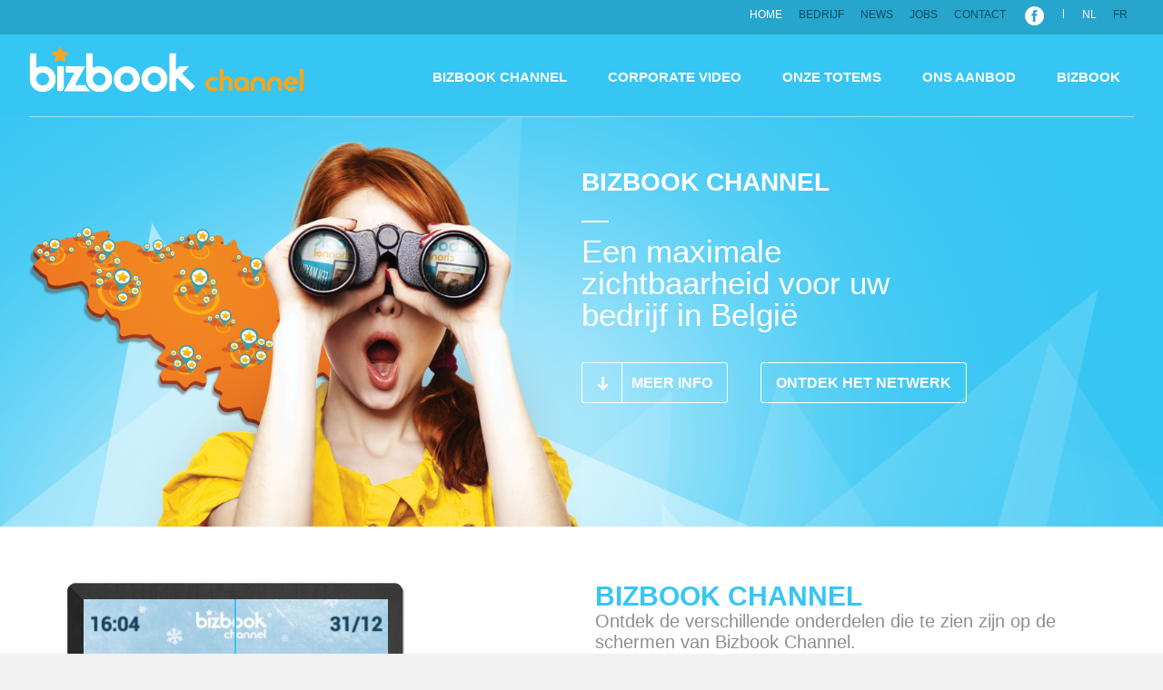

--- FILE ---
content_type: text/html; charset=utf-8
request_url: https://www.bizbookchannel.be/
body_size: 10111
content:
<!DOCTYPE html>
<!--[if IE 6]>
<html class="ie lte-ie9 lte-ie8 lte-ie7 ie6">
<![endif]-->
<!--[if IE 7]>
<html class="ie lte-ie9 lte-ie8 lte-ie7 ie7">
<![endif]-->
<!--[if IE 8]>
<html class="ie lte-ie9 lte-ie8 ie8">
<![endif]-->
<!--[if IE 9]>
<html class="ie lte-ie9 ie9">
<![endif]-->
<!--[if !(IE 6) | !(IE 7) | !(IE 8) | !(IE 9)  ]><!-->
<html class="no-js" lang="nl" dir="ltr">
<!--<![endif]-->
<head>
  <meta http-equiv="Content-Type" content="text/html; charset=utf-8" />
<link rel="shortcut icon" href="https://www.bizbookchannel.be/sites/all/themes/custom/realia/favicon.ico" type="image/vnd.microsoft.icon" />
  <meta http-equiv="X-UA-Compatible" content="IE=edge,chrome=1">
  <meta name="viewport" content="width=device-width, initial-scale=1.0" />
  <title>Welcome to Bizbook Channel | Bizbook Channel</title>
  <link type="text/css" rel="stylesheet" href="https://www.bizbookchannel.be/sites/default/files/css/css_lQaZfjVpwP_oGNqdtWCSpJT1EMqXdMiU84ekLLxQnc4.css" media="all" />
<link type="text/css" rel="stylesheet" href="https://www.bizbookchannel.be/sites/default/files/css/css_fe23PLoDhMi_Mzqy7BHa62Kfhuy3g0GhRTOEkc7LqSc.css" media="all" />
<link type="text/css" rel="stylesheet" href="https://www.bizbookchannel.be/sites/default/files/css/css_ASb4r4jIqldbvKCmVP0kHPA3AT3OrocmNXuIDj9OLXk.css" media="all" />
<link type="text/css" rel="stylesheet" href="https://www.bizbookchannel.be/sites/default/files/css/css_WmvBw8yf97WoKIvS39gBfTxGfONHw7WvJ1WLEXprxxQ.css" media="all" />
<link type="text/css" rel="stylesheet" href="https://www.bizbookchannel.be/sites/default/files/css/css_O0n6FiflT6eN-xsy6rzX69eDIKL6Z1lbhZpGY_DLzSY.css" media="all" />
    <link rel="apple-touch-icon" sizes="57x57" href="/sites/all/themes/custom/realia/apple-touch-icon-57x57.png">
  <link rel="apple-touch-icon" sizes="114x114" href="/sites/all/themes/custom/realia/apple-touch-icon-114x114.png">
  <link rel="apple-touch-icon" sizes="72x72" href="/sites/all/themes/custom/realia/apple-touch-icon-72x72.png">
  <link rel="apple-touch-icon" sizes="144x144" href="/sites/all/themes/custom/realia/apple-touch-icon-144x144.png">
  <link rel="apple-touch-icon" sizes="60x60" href="/sites/all/themes/custom/realia/apple-touch-icon-60x60.png">
  <link rel="apple-touch-icon" sizes="120x120" href="/sites/all/themes/custom/realia/apple-touch-icon-120x120.png">
  <link rel="apple-touch-icon" sizes="76x76" href="/sites/all/themes/custom/realia/apple-touch-icon-76x76.png">
  <link rel="apple-touch-icon" sizes="152x152" href="/sites/all/themes/custom/realia/apple-touch-icon-152x152.png">
  <link rel="icon" type="image/png" href="/sites/all/themes/custom/realia/favicon-196x196.png" sizes="196x196">
  <link rel="icon" type="image/png" href="/sites/all/themes/custom/realia/favicon-160x160.png" sizes="160x160">
  <link rel="icon" type="image/png" href="/sites/all/themes/custom/realia/favicon-96x96.png" sizes="96x96">
  <link rel="icon" type="image/png" href="/sites/all/themes/custom/realia/favicon-16x16.png" sizes="16x16">
  <link rel="icon" type="image/png" href="/sites/all/themes/custom/realia/favicon-32x32.png" sizes="32x32">
  <meta name="msapplication-TileColor" content="#349caa">
  <meta name="msapplication-TileImage" content="/sites/all/themes/custom/realia/mstile-144x144.png">

  <link rel="stylesheet" href="http://fonts.googleapis.com/css?family=Fira+Sans:300,400,500,700,300italic" type="text/css">

  <!--[if lt IE 9]>
  <script src="/sites/all/themes/custom/realia/js/html5.js" type="text/javascript"></script>
  <![endif]-->

    <!-- Hotjar Tracking Code for http://www.bizbookchannel.be -->
  <script>
    (function(h,o,t,j,a,r){
        h.hj=h.hj||function(){(h.hj.q=h.hj.q||[]).push(arguments)};
        h._hjSettings={hjid:377179,hjsv:5};
        a=o.getElementsByTagName('head')[0];
        r=o.createElement('script');r.async=1;
        r.src=t+h._hjSettings.hjid+j+h._hjSettings.hjsv;
        a.appendChild(r);
    })(window,document,'//static.hotjar.com/c/hotjar-','.js?sv=');
  </script>
  
</head>
<body class="html front not-logged-in no-sidebars page-node i18n-nl" >
  <div id="skip-link">
    <a href="#main-content" class="element-invisible element-focusable">Skip to main content</a>
  </div>

    <div id="page">

  <div id="top">

        <nav id="top-nav" role="navigation">
<div id="block-menu-block-1" class="block block-menu-block">
	<div class="title">
	  	  	  	</div><!-- /.title -->

  <div class="content">
  	<div class="menu-block-wrapper menu-block-1 menu-name-menu-topnav-menu parent-mlid-0 menu-level-1">
  <ul class="menu nav"><li class="first leaf active menu-mlid-1025 active"><a href="/nl" title="" class="active">Home</a></li>
<li class="leaf menu-mlid-1088"><a href="/nl/het-bedrijf" title="">Bedrijf</a></li>
<li class="leaf menu-mlid-1161"><a href="/nl/news" title="">News</a></li>
<li class="leaf menu-mlid-1107"><a href="/nl/jobs" title="">Jobs</a></li>
<li class="last leaf menu-mlid-1033"><a href="/nl/form/contact" title="">Contact</a></li>
</ul></div>
  </div><!-- /.content -->
</div><!-- /.block -->
<div id="block-block-43" class="block block-block">
	<div class="title">
	  	  	  	</div><!-- /.title -->

  <div class="content">
  	<div class="social-links">
	<a href="https://www.facebook.com/bizbookchannel/" target="_blank"><img src="/sites/default/files/layout/share_facebook.png" /></a></div>
  </div><!-- /.content -->
</div><!-- /.block -->
</nav><!-- #top-nav -->
    
        <nav id="language-switcher">
<div id="block-locale-language" class="block block-locale">
	<div class="title">
	  	  	  	</div><!-- /.title -->

  <div class="content">
  	<ul class="language-switcher-locale-url"><li class="nl first active"><a href="/nl" class="language-link active" xml:lang="nl">NL</a></li>
<li class="fr last"><a href="/fr" class="language-link" xml:lang="fr">FR</a></li>
</ul>  </div><!-- /.content -->
</div><!-- /.block -->
</nav><!-- #language-switcher -->
    
  </div>

  <header id="header-main" role="banner">
    <div class="main-nav">

      <div id="branding">
        <h1>
          <a href="/nl" title="Home">Bizbook Channel</a>
        </h1>
      </div>

      <button id="access-trigger" role="widget">Open-Close the menu</button>
            <nav id="access" role="navigation" class="close">
          <div class="region region-navigation">
    <div id="block-superfish-1" class="block block-superfish">
	<div class="title">
	  	  	  	</div><!-- /.title -->

  <div class="content">
  	<ul id="superfish-1" class="menu sf-menu sf-main-menu sf-horizontal sf-style-default sf-total-items-5 sf-parent-items-3 sf-single-items-2"><li id="menu-1096-1" class="first odd sf-item-1 sf-depth-1 sf-total-children-5 sf-parent-children-0 sf-single-children-5 menuparent"><a href="/nl/het-concept-van-bizbook-channel" title="" class="sf-depth-1 menuparent">Bizbook Channel</a><ul><li id="menu-830-1" class="first odd sf-item-1 sf-depth-2 sf-no-children"><a href="/nl/ontdek-het-netwerk-van-bizbook-channel-en-geniet-van-de-vele-voordelen" class="sf-depth-2">Uw voordelen</a></li><li id="menu-729-1" class="middle even sf-item-2 sf-depth-2 sf-no-children"><a href="/nl/bekijk-het-netwerk" class="sf-depth-2">Ons netwerk</a></li><li id="menu-731-1" class="middle odd sf-item-3 sf-depth-2 sf-no-children"><a href="/nl/het-materiaal" class="sf-depth-2">Wat krijgt u?</a></li><li id="menu-1456-1" class="middle even sf-item-4 sf-depth-2 sf-no-children"><a href="/nl/mening-ervaring-klanten" class="sf-depth-2">De mening van onze klanten</a></li><li id="menu-1454-1" class="last odd sf-item-5 sf-depth-2 sf-no-children"><a href="/nl/proximedia-06" class="sf-depth-2">Presentatie van de Proximedia groep</a></li></ul></li><li id="menu-1097-1" class="middle even sf-item-2 sf-depth-1 sf-total-children-3 sf-parent-children-1 sf-single-children-2 menuparent"><a href="/nl/uw-bedrijfsvideo" class="sf-depth-1 menuparent">Corporate Video</a><ul><li id="menu-1098-1" class="first odd sf-item-1 sf-depth-2"><a href="/nl/custom-projects" class="sf-depth-2">Custom Projects</a></li><li id="menu-1099-1" class="middle even sf-item-2 sf-depth-2 sf-no-children"><a href="/nl/verloop-van-de-opnames" class="sf-depth-2">Verloop van de opnames</a></li><li id="menu-1100-1" class="last odd sf-item-3 sf-depth-2 sf-no-children"><a href="/nl/portfolio" class="sf-depth-2">Portfolio</a></li></ul></li><li id="menu-1438-1" class="middle odd sf-item-3 sf-depth-1 sf-no-children"><a href="/nl/onze-totems" class="sf-depth-1">Onze totems</a></li><li id="menu-1095-1" class="middle even sf-item-4 sf-depth-1 sf-total-children-1 sf-parent-children-0 sf-single-children-1 menuparent"><a href="/nl/ons-aanbod" class="sf-depth-1 menuparent">Ons Aanbod</a><ul><li id="menu-1457-1" class="firstandlast odd sf-item-1 sf-depth-2 sf-no-children"><a href="/nl/facebook-video-campagnes" class="sf-depth-2">Facebook Video Campagnes</a></li></ul></li><li id="menu-1104-1" class="last odd sf-item-5 sf-depth-1 sf-no-children"><a href="/nl/bizbook" class="sf-depth-1">Bizbook</a></li></ul>  </div><!-- /.content -->
</div><!-- /.block -->
  </div>
      </nav><!-- #access -->
      
    </div>
  </header><!-- #header-main -->

  <main>

    <div id="primary">
      <div id="content" role="main">

        <section id="hero">
          <div>
                        <div id="block-block-28" class="block block-block">
	<div class="title">
	  	  	    <h1 class="block-title">Bizbook Channel</h1>
	  	  	</div><!-- /.title -->

  <div class="content">
  	<p>Een maximale zichtbaarheid voor uw bedrijf in België</p>
<p class="links-hero"><a class="btn down" href="/nl/het-concept-van-bizbook-channel">Meer info</a> <a class="btn" href="/nl/ons-netwerk">Ontdek het netwerk</a></p>
  </div><!-- /.content -->
</div><!-- /.block -->
                      </div>
                      <div class="region region-audrey-hero-banner">
    <div id="block-block-29" class="block block-block">
	<div class="title">
	  	  	  	</div><!-- /.title -->

  <div class="content">
  	<img alt="" src="/sites/default/files/layout/bizbook-banner.png" />
  </div><!-- /.content -->
</div><!-- /.block -->
  </div>
                  </section>

        <section id="whats" class="container">
          <div class="row">
            <div class="left-content">
              <div id="mask">
	<div id="mask-hidden">
		<div id="container">
			<div>
								<img alt="before" src="/sites/all/themes/custom/realia/img/totemslider/totem-1-nl.jpg" width="335" height="587" />
								<span class="presentation hover" role="presentation" id="hover1" data-index="3"></span>
			</div>
			<div>
								<img alt="after" src="/sites/all/themes/custom/realia/img/totemslider/totem-2-nl.jpg" width="335" height="587" />
								<span class="presentation hover" role="presentation" id="hover3" data-index="0"></span>
				<span class="presentation hover" role="presentation" id="hover4" data-index="1"></span>
				<span class="presentation hover" role="presentation" id="hover6" data-index="2"></span>
				<span class="presentation hover" role="presentation" id="hover7" data-index="4"></span>
			</div>
		</div>
	</div>
</div>
            </div>
            <div class="right-content">
                            <header>
                <div class="region region-audrey-whats-content-title">
    <div id="block-block-39" class="block block-block">
	<div class="title">
	  	  	    <h2 class="block-title">Bizbook Channel</h2>
	  	  	</div><!-- /.title -->

  <div class="content">
  	<p>Ontdek de verschillende onderdelen die te zien zijn op de schermen van Bizbook Channel.</p>
  </div><!-- /.content -->
</div><!-- /.block -->
  </div>
              </header>
                                          <div id="block-block-31" class="block block-block">
	<div class="title">
	  	  	  	</div><!-- /.title -->

  <div class="content">
  	<ul>
	<li class="info-website">
		<p><b>Informatie over uw bedrijf</b> Contactgegevens en de positieve meningen van uw klanten.</p>
	</li>
	<li class="video-company">
		<p><b>Uw bedrijfsvideo</b> Toont in 30 seconden wat uw bedrijf doet op een aantrekkelijke wijze.</p>
	</li>
	<li class="google-map">
		<p><b>Geografische kaart</b> De locatie van uw bedrijf</p>
	</li>
	<li class="flux-news">
		<p><b>Nieuwsfeed en weerbericht</b> Interessante inhoud die uw klanten zal interesseren.</p>
	</li>
	<li class="info-website">
		<p><b>Uw promotie</b> Uw slogan of promotieboodschap.</p>
	</li>
</ul>
<p><a class="btn next" href="/nl/het-concept-van-bizbook-channel">Meer info</a></p>
<p><a class="call-to-totem" href="/nl/onze-totems">Ontdek zelf hoe onze interactieve totem werkt!</a></p>
  </div><!-- /.content -->
</div><!-- /.block -->
                          </div>
          </div>
        </section>

        <section id="map-network">
          <div class="container">
                          <div id="block-bizbookchannel-googlemap" class="block block-bizbookchannel search-network">
  <div class="title">
              </div><!-- /.title -->

  <div class="content">
    <form class="search-network" action="/" method="post" id="bizbookchannel-searchtotems-form" accept-charset="UTF-8"><div><div id='wrapper-mapform'></div><div class="form-item form-type-textfield form-item-location">
 <div class="input-group"><input placeholder="Postcode" onblur="if (this.value == &#039;&#039;) {this.value = &#039;Zip code&#039;;}" onfocus="if (this.value == &#039;Zip code&#039;) {this.value = &#039;&#039;;}" class="form-control form-text" type="text" id="edit-location" name="location" value="" size="8" maxlength="8" /><span class="input-group-addon"><i class="icon glyphicon glyphicon-refresh" aria-hidden="true"></i></span></div><input type="hidden" id="edit-location-autocomplete" value="https://www.bizbookchannel.be/bizbook_videos/autocomplete" disabled="disabled" class="autocomplete" />
</div>
<div class="form-item form-type-select form-item-range">
 <select class="form-control form-select" id="edit-range" name="range"><option value="10" selected="selected">&lt;10km</option><option value="20">&lt;20km</option><option value="30">&lt;30km</option><option value="40">&lt;40km</option><option value="50">&lt;50km</option></select>
</div>
<button class="btn btn-default form-submit" id="edit-submit" name="op" value="Zoeken !" type="submit">Zoeken !</button>
<input type="hidden" name="form_build_id" value="form-ErrmIOxfjVILIYTmvS6TB6EW-BJ8baDWdxwOZOmTSY4" />
<input type="hidden" name="form_id" value="bizbookchannel_searchTotems_form" />
</div></form>  </div><!-- /.content -->
</div><!-- /.block -->
                      </div>
          <div id="map-wrapper">
                        <div id="map-canvas"></div>                      </div><!-- /#map-wrapper -->
        </section>

                  <section id="services" class="container-fluid">
                    <header>
            <div class="region region-audrey-services-title">
    <div id="block-block-41" class="block block-block">
	<div class="title">
	  	  	    <h2 class="block-title">Onze diensten</h2>
	  	  	</div><!-- /.title -->

  <div class="content">
  	<span>&nbsp;</span>
  </div><!-- /.content -->
</div><!-- /.block -->
  </div>
          </header>
                      <div class="region region-audrey-services">
    <div id="block-block-33" class="block block-block">
	<div class="title">
	  	  	  	</div><!-- /.title -->

  <div class="content">
  	<ul>
	<li>
		<figure>
			<a href="/nl/uw-bedrijfsvideo"><img alt="" src="/sites/default/files/layout/icon-videos.png" /></a></figure>
		<p><b>Video</b></p>
		<p>Een professionele bedrijfsreportage die uw bedrijf op een moderne manier voorstelt.</p>
	</li>
	<li>
		<figure>
			<a href="/nl/bekijk-het-netwerk"><img alt="" src="/sites/default/files/layout/icon-broadcasting.png" /></a></figure>
		<p><b>Verspreiding</b></p>
		<p>Geniet van ongekende uitzendmogelijkheden op het netwerk van Bizbook Channel.</p>
	</li>
	<li>
		<figure>
			<a href="/nl/het-materiaal"><img alt="" src="/sites/default/files/layout/icon-material.png" /></a></figure>
		<p><b>Materiaal</b></p>
		<p>Bizbook Channel zorgt voor het materiaal om uw bedrijf te promoten.</p>
	</li>
	<li>
		<figure>
			<a href="/nl/het-materiaal"><img alt="" src="/sites/default/files/layout/icon-assistance.png" /></a></figure>
		<p><b>Assistance</b></p>
		<p>Permanente bijstand gedurende de volledige duur van de overeenkomst.</p>
	</li>
</ul>
  </div><!-- /.content -->
</div><!-- /.block -->
  </div>
          </section>
        
        
        <div id="carousel" class="row">
                </div>

        
        
        <section id="offers">
          <div class="container">
                        <header>
                <div class="region region-audrey-offers-title">
    <div id="block-block-40" class="block block-block">
	<div class="title">
	  	  	    <h2 class="block-title">Onze Formules</h2>
	  	  	</div><!-- /.title -->

  <div class="content">
  	<p><span>&nbsp;</span></p>
  </div><!-- /.content -->
</div><!-- /.block -->
  </div>
            </header>
                                      <div class="region region-bottom-content">
    <div id="block-block-19" class="block block-block">
	<div class="title">
	  	  	  	</div><!-- /.title -->

  <div class="content">
  	<div class="row equalize">
	<div class="small-offer">
		<header>
			<h4>
				&nbsp; Small Pack</h4>
		</header>
		<ul>
			<li>
				<p>Facebook Video Campagne</p>
			</li>
			<li>
				<p class="video">Video</p>
			</li>
			<li>
				<strong>4 Facebookcampagnes</strong><br />
				elk gedurende<br />
				<span style="color:#A8A8A8;"><strong>1 maand</strong></span> (120 dagen)</li>
			<li>
				<strong>Bedrijfsvideo's:</strong><br />
				90 en 30 seconden</li>
			<li>
				<strong>Opties:</strong><br />
				Totem<br />
				+<br />
				10 verspreidingspunten</li>
		</ul>
		<p><a class="btn" href="/fr/form/contact">Offertee</a></p>
	</div>
	<div class="medium-offer">
		<header>
			<h4>
				&nbsp; Medium Pack</h4>
		</header>
		<ul>
			<li>
				<p>Facebook Video<br />
					Campagne</p>
			</li>
			<li>
				<p class="video">Video</p>
			</li>
			<li>
				<strong>4 Facebookcampagnes</strong><br />
				elk gedurende<br />
				<span style="color:#5EC7F4;"><strong>2 maand</strong></span> (240 dagen)</li>
			<li>
				<strong>Bedrijfsvideo:</strong><br />
				90 en 30 seconden</li>
			<li>
				<strong>Opties:</strong><br />
				Totem<br />
				+<br />
				10 verspreidingspunten</li>
		</ul>
		<p><a class="btn" href="/fr/form/contact">Offerte</a></p>
	</div>
	<div class="large-offer">
		<header>
			<h4>
				&nbsp;Large Pack</h4>
		</header>
		<ul>
			<li>
				<p>Facebook Video<br />
					Campagne</p>
			</li>
			<li>
				<p class="video">Video</p>
			</li>
			<li>
				<strong>4 Facebookcampagnes </strong><br />
				elk gedurende<br />
				<span style="color:#F1A61A;"><strong>3 maand</strong></span> (365 dagen)</li>
			<li>
				<strong>Bedrijfsvideo:</strong><br />
				90 en 30 seconden</li>
			<li>
				<strong>Opties:</strong><br />
				Totem<br />
				+<br />
				10 verspreidingspunten</li>
		</ul>
		<p><a class="btn" href="/fr/form/contact">Offerte</a></p>
	</div>
</div>
<div class="offers-info">
	<div class="included">
		<p class="small-title">Inclusief in elk pakket:</p>
		<ul>
			<li>
				Technische ondersteuning</li>
			<li>
				Professionele bedrijfsreportage</li>
			<li>
				Beveiligde Hosting</li>
			<li>
				Online verspreiding</li>
			<li>
				Garantie op het materiaal</li>
		</ul>
	</div>
	<div class="offers-contact">
		<p class="small-title">Heeft u vragen of wenst u meer informatie?</p>
		<a class="btn" href="/fr/form/contact">Contacteer ons</a></div>
</div>
<p>&nbsp;</p>
  </div><!-- /.content -->
</div><!-- /.block -->
  </div>
                      </div>
        </section>

        <section id="videos-testimonies">

          <div class="left-content">
            <header>
                              <div class="region region-audrey-last-videos-title">
    <div id="block-block-38" class="block block-block">
	<div class="title">
	  	  	    <h2 class="block-title">Recente video’s</h2>
	  	  	</div><!-- /.title -->

  <div class="content">
  	<p>Bizbook Channel maakt professionele bedrijfsreportages voor zelfstandigen en KMO’s.</p>
  </div><!-- /.content -->
</div><!-- /.block -->
  </div>
                          </header>
                        <div id="block-block-37" class="block block-block">
	<div class="title">
	  	  	  	</div><!-- /.title -->

  <div class="content">
  	<p><a class="btn next" href="/nl/portfolio">Bekijk onze portfolio</a></p>
  </div><!-- /.content -->
</div><!-- /.block -->
                        
<ul class="row matchHeight">
</ul>
          </div>

          <div class="right-content">
                        <header>
                <div class="region region-audrey-testimonials-title">
    <div id="block-block-36" class="block block-block">
	<div class="title">
	  	  	    <h2 class="block-title">Onze klant vertelt</h2>
	  	  	</div><!-- /.title -->

  <div class="content">
  	<p>Over de samenwerking met Bizbook Channel</p>
  </div><!-- /.content -->
</div><!-- /.block -->
  </div>
            </header>
            
                          <div class="region region-audrey-testimonials-content">
    <div id="block-globule-block-globule-block-4" class="block block-globule-block">
<div class="content__text">
    <div class="row">
      <div class="content">
    <div id="testimonies-carousel" class="owl-carousel">
<div class="item">
  <p><em>Wij willen jullie van harte danken voor de service. Het was een vlotte en leuke samenwerking. Alles verliep prima en over het bedrijfsfilmpje zijn we ook tevreden.</em></p>  <div class="testimony-character">
        <figure>
      <img src="https://www.bizbookchannel.be/sites/default/files/logorestaurant.png" alt="">
    </figure>
            <p><b>Andy en Mia Baert-Hesters</b></p>
            <p>Zaakvoerders Restaurant Bij U Thuis</p>
      </div>
</div>
<div class="item">
  <p>De derde pagina op de totem vind ik een aanrader. De beweging van de pagina’s op de totem trekt de aandacht en vaak zie ik mensen kijken naar de promotie op deze derde pagina. De extra reclame die hiermee komt kijken, is echt een meerwaarde.</p>  <div class="testimony-character">
        <figure>
      <img src="https://www.bizbookchannel.be/sites/default/files/profielfotode_maesschalck.jpg" alt="">
    </figure>
            <p><b>Lieve De Maesschalck</b></p>
            <p>Zaakvoerster</p>
      </div>
</div>
<div class="item">
  <p>De samenwerking met Bizbook Channel verloopt altijd heel vlot. Als ik iets nodig heb en hen bel, helpen ze mij meteen verder. En wat ik zeker heel positief vond, is dat ze&nbsp;zelf initiatief namen voor de vernieuwing van mijn video. Het was inderdaad nodig om hem te vernieuwen en Bizbook Channel stelde het zelf voor om een nieuwe video op te nemen. Dat vond ik echt goed!”</p>  <div class="testimony-character">
        <figure>
      <img src="https://www.bizbookchannel.be/sites/default/files/2618-rijschool-zeveneken.png" alt="">
    </figure>
            <p><b>Guy Migeotte</b></p>
            <p>Zaakvoerder van Rijschool Zeveneken</p>
      </div>
</div>
<div class="item">
  <p>De opname van mijn bedrijfsvideo ging verrassend snel. Na 1 uur filmen was het al gedaan en het opnameteam was heel vriendelijk! Ook het contact met het team van Bizbook Channel verloopt goed. Ze helpen direct als er een probleem is en komen langs als we het niet telefonisch kunnen oplossen. Zo zijn ze mij meteen komen helpen toen er iets was misgelopen met mijn internetverbinding.&nbsp;Ik heb Bizbook Channel al aangeraden aan enkele andere ondernemers omdat ik het echt een interessante dienst vind.</p>  <div class="testimony-character">
        <figure>
      <img src="https://www.bizbookchannel.be/sites/default/files/kellys_logo.jpg" alt="">
    </figure>
            <p><b>Kelly Vandenbussche</b></p>
            <p>Zaakvoerster Kelly&#039;s Hairspray</p>
      </div>
</div>
<div class="item">
  <p><em>“Dankzij de video die Bizbook Channel gemaakt heeft, weet iedereen dat wij er zijn. Op 5 weken tijd is mijn video meer dan 4000 keer bekeken. Dat vind ik toch enorm veel! Ook over het opnameteam ben ik enorm enthousiast. Ze werken goed en vlot en zijn vriendelijk en vooral geduldig.&nbsp;</em><em>Ik kan</em><em>&nbsp;niet anders dan Bizbook Channel aan te raden aan ondernemingen die een bedrijfsvideo willen maken.”</em></p>  <div class="testimony-character">
        <figure>
      <img src="https://www.bizbookchannel.be/sites/default/files/logoperfecta.jpg" alt="">
    </figure>
            <p><b>Jacinta Vandorpe</b></p>
            <p>Zaakvoerster Wasserij Perfecta</p>
      </div>
</div>
<div class="item">
  <p>Ben super content en dikke proficiat aan het Bizbookteam,, een zeer mooie presentatie,<br />
	TOPPIETOPPIE !!! Bedankt.</p>  <div class="testimony-character">
            <p><b>De Peerdeblomme</b></p>
          </div>
</div>
<div class="item">
  <p>Goedendag, het ziet er allemaal heel goed uit. Een dikke pluim voor het team dat ter plaatse geweest is, zij hebben \"gevoeld\" waar wij naartoe wilden. Ook een pluim voor de mensen die dit geimplementeerd hebben.</p>  <div class="testimony-character">
            <p><b>Cosyns Keukens</b></p>
          </div>
</div>
<div class="item">
  <p>Bedankt aan jullie team. Echte vakmensen, die perfect aanvoelde welke uitstraling we nodig hadden. Doe zo voort</p>  <div class="testimony-character">
            <p><b>Puur Beauty</b></p>
          </div>
</div>
<div class="item">
  <p>Proficiat aan het opnameteam en de mensen die de montage gedaan hebben. Prachtig werk !<br />
	Wij zijn zeer tevreden over het resultaat en de vlotte en aangename samenwerking. Reeds voor de derde maal lieten wij ons bedrijfsfilmpje bij jullie maken en het wordt nog steeds beter.<br />
	Doe zo voort, wij maken alvast reclame.</p>  <div class="testimony-character">
            <p><b>ETJ Menumappen en wijnmappen</b></p>
          </div>
</div>
<div class="item">
  <p><span style="color: rgb(115, 115, 115); font-family: Nobile, Arial, Helvetica, sans-serif; font-size: 14px; line-height: 20px;">Hartelijk dank voor het maken van ons huisfilmpje. Dit keer is het werkelijk zeer goed, het is geweldig! Wij zijn er zeer blij mee, Dankuwel, groetjes,</span></p>  <div class="testimony-character">
            <p><b>Karlien en Jos</b></p>
            <p>Kunst en wijnhoeve Elzenbosch</p>
      </div>
</div>
<div class="item">
  <p>We zijn heel tevreden over het filmpje! Heel mooi opgenomen, heel mooi gemonteerd, mooie stem,..<br />
	En over de vlugge werking vanaf de eerste bespreking tot de volledige afwerking niks dan lof!<br />
	Met vriendelijke groeten,</p>  <div class="testimony-character">
            <p><b>Ivan en Marijke</b></p>
            <p>Dierenpension De Ark</p>
      </div>
</div>
<div class="item">
  <p><span style="color: rgb(115, 115, 115); font-family: Nobile, Arial, Helvetica, sans-serif; font-size: 14px; line-height: 20px;">Jullie hebben er een SUPERLEUKE, EIGENTIJDSE, HIPPE video van gemaakt !!! De opname verliep heel vlotjes, jullie zijn een toffe bende!!</span></p>  <div class="testimony-character">
            <p><b>Christ&#039;l en Liesje</b></p>
            <p>Hairstyle Christ&#039;l</p>
      </div>
</div>
</div>
  </div>
    </div>
  </div>
</div>
  </div>
                      </div>

        </section>

        <section id="totems">
                    <header>
              <div class="region region-audrey-new-totems-title">
    <div id="block-block-35" class="block block-block">
	<div class="title">
	  	  	    <h2 class="block-title">Recente totems</h2>
	  	  	</div><!-- /.title -->

  <div class="content">
  	<p>Bekijk hier enkele van onze uitzendpunten.</p>
  </div><!-- /.content -->
</div><!-- /.block -->
  </div>
          </header>
                            </section>

      </div><!-- /#content -->
    </div><!-- /#primary -->

  </main>
</div> <!-- #page -->

<footer id="footer-main" role="contentinfo" class="container-fluid">
  <div class="row">
    <div id="block-block-24" class="block block-block footer-panel">
	<div class="title">
	  	  	  	</div><!-- /.title -->

  <div class="content">
  	<figure>
	<img alt="Bizbook Panneau Automne" src="/sites/default/files/layout/panel-automn.png" /></figure>
  </div><!-- /.content -->
</div><!-- /.block -->
      <div class="footer-infos">
<div id="block-block-20" class="block block-block">
	<div class="title">
	  	  	    <h2 class="block-title">Over ons</h2>
	  	  	</div><!-- /.title -->

  <div class="content">
  	<p><b>Bizbook channel</b>&nbsp;is een Belgisch netwerk van honderden beeldschermen in drukbezochte commerciële ruimtes. Wij maken een professionele bedrijfsreportage over jouw bedrijf en zenden die uit op ons netwerk. Daarnaast maken wij ook deel uit van de Proximedia groep.&nbsp;</p>
  </div><!-- /.content -->
</div><!-- /.block -->
<div id="block-menu-block-3" class="block block-menu-block sitemap">
	<div class="title">
	  	  	    <h2 class="block-title">Sitemap</h2>
	  	  	</div><!-- /.title -->

  <div class="content">
  	<div class="menu-block-wrapper menu-block-3 menu-name-main-menu parent-mlid-0 menu-level-1">
  <ul class="menu nav"><li class="first leaf has-children menu-mlid-1096"><a href="/nl/het-concept-van-bizbook-channel" title="">Bizbook Channel</a></li>
<li class="leaf has-children menu-mlid-1097"><a href="/nl/uw-bedrijfsvideo">Corporate Video</a></li>
<li class="leaf menu-mlid-1438"><a href="/nl/onze-totems">Onze totems</a></li>
<li class="leaf has-children menu-mlid-1095"><a href="/nl/ons-aanbod">Ons Aanbod</a></li>
<li class="last leaf menu-mlid-1104"><a href="/nl/bizbook">Bizbook</a></li>
</ul></div>
  </div><!-- /.content -->
</div><!-- /.block -->
<div id="block-block-21" class="block block-block contact">
	<div class="title">
	  	  	    <h2 class="block-title">Contactinformatie</h2>
	  	  	</div><!-- /.title -->

  <div class="content">
  	<ul>
  <li>t. +32 (0)2 801 22 00</li>
  <li>e. info@bizbookchannel.be</li>
</ul>
<address>
Humaniteitslaan 237<br>1620 Drogenbos <br>België
</address>  </div><!-- /.content -->
</div><!-- /.block -->
</div>
      <div class="footer-form">
<div id="block-webform-client-block-42" class="block block-webform">
	<div class="title">
	  	  	    <h2 class="block-title">Stuur een bericht</h2>
	  	  	</div><!-- /.title -->

  <div class="content">
  	<form class="webform-client-form webform-hints" enctype="multipart/form-data" action="/nl/form/stuur-een-bericht" method="post" id="webform-client-form-64" accept-charset="UTF-8"><div><div class="form-item webform-component webform-component-textfield" id="webform-component-naam">
  <label class="element-invisible" for="edit-submitted-naam">Naam <span class="form-required" title="This field is required.">*</span></label>
 <input title="Naam" placeholder="Naam" class="webform-hints-field form-control form-text required" type="text" id="edit-submitted-naam" name="submitted[naam]" value="" size="60" maxlength="128" />
</div>
<div class="form-item webform-component webform-component-email" id="webform-component-e-mail">
  <label class="element-invisible" for="edit-submitted-e-mail">E-mail <span class="form-required" title="This field is required.">*</span></label>
 <input class="email webform-hints-field form-text form-email required" title="E-mail" placeholder="E-mail" type="email" id="edit-submitted-e-mail" name="submitted[e_mail]" size="60" />
</div>
<div class="form-item webform-component webform-component-textfield" id="webform-component-onderwerp">
  <label class="element-invisible" for="edit-submitted-onderwerp">Onderwerp <span class="form-required" title="This field is required.">*</span></label>
 <input title="Onderwerp" placeholder="Onderwerp" class="webform-hints-field form-control form-text required" type="text" id="edit-submitted-onderwerp" name="submitted[onderwerp]" value="" size="60" maxlength="128" />
</div>
<div class="form-item webform-component webform-component-textarea" id="webform-component-bericht">
  <label class="element-invisible" for="edit-submitted-bericht">Bericht <span class="form-required" title="This field is required.">*</span></label>
 <div class="form-textarea-wrapper"><textarea title="Bericht" placeholder="Bericht" class="webform-hints-field form-control form-textarea required" id="edit-submitted-bericht" name="submitted[bericht]" cols="60" rows="5"></textarea></div>
</div>
<input type="hidden" name="details[sid]" />
<input type="hidden" name="details[page_num]" value="1" />
<input type="hidden" name="details[page_count]" value="1" />
<input type="hidden" name="details[finished]" value="0" />
<input type="hidden" name="form_build_id" value="form-TL7hDJ_i6TJjfUMT-SXWu9pKQ_5TIcPev9l7lRXQssU" />
<input type="hidden" name="form_id" value="webform_client_form_64" />
<button class="btn btn-default form-submit" id="edit-submit--2" name="op" value="Versturen" type="submit">Versturen</button>
</div></form>  </div><!-- /.content -->
</div><!-- /.block -->
</div>    </div>
</footer><!-- /#footer-main -->
<div id="colophon">
<div id="block-block-26" class="block block-block credit">
	<div class="title">
	  	  	  	</div><!-- /.title -->

  <div class="content">
  	© Bizbook Channel 2014, All rights reserved -  Bedrijfsnummer: 0468.561.072  </div><!-- /.content -->
</div><!-- /.block -->
<div id="block-block-27" class="block block-block legalty">
	<div class="title">
	  	  	  	</div><!-- /.title -->

  <div class="content">
  	<p><a href="/nl/wettelijke-vermeldingen">Wettelijke vermeldingen</a> - <a href="/nl/cookieverklaring">Cookieverklaring</a> - <a href="/nl/privacyverklaring">Privacyverklaring</a></p>
  </div><!-- /.content -->
</div><!-- /.block -->
</div>
  <script src="https://www.bizbookchannel.be/sites/default/files/js/js_BAhqE0nsQns6shJD8cBPNaX58HANh3tzWfxSlYIKGGs.js"></script>
<script src="https://www.bizbookchannel.be/sites/default/files/js/js_d1bUMkUQyFZCmVRh0yRetpjHFlYbqf7eGvA5u8L9u20.js"></script>
<script src="https://www.bizbookchannel.be/sites/default/files/js/js_QuQd1jaf68tgi4g8cmJSTB85KT6GcjTOp0lcJKZf-rg.js"></script>
<script src="http://s7.addthis.com/js/300/addthis_widget.js"></script>
<script>var login = 'Proximedia1';

    if ( typeof(Drupal.settings.realia_js) != 'undefined' && Drupal.settings.realia_js.currentLang == 'fr' ) {
      login = 'Proximedia3';
    }

    var addthis_config = {
        ui_click: true,
        data_ga_property: 'UA-3732298-20',
        data_ga_social : true,
        data_track_clickback :false,
        data_track_addressbar : false
    };

    var addthis_share = {
      templates : {
        twitter : '{{title}} {{url}} (via @'+login+') #BizbookChannel'
      },
      url_transforms : {
        shorten: {
          twitter: 'bitly'
        }
      },
      shorteners : {
        bitly : {}
      }
    };</script>
<script src="https://www.bizbookchannel.be/sites/default/files/js/js_nUJ-Z38NRZiz3j9IWg8mnJSpcwU6hxO6dDZgW5s7WCE.js"></script>
<script src="https://code.jquery.com/ui/1.11.2/jquery-ui.min.js"></script>
<script src="https://www.bizbookchannel.be/sites/default/files/js/js_rCNHu9woQGFPBK2UxkTViKW8ZBgbxWe7HL3quKxexbk.js"></script>
<script>(function($) {
      $(document).ready(function() {
        $('#testimonies-carousel').owlCarousel({
          navigation : false, // Show next and prev buttons
          slideSpeed : 300,
          paginationSpeed : 400,
          singleItem : true
        });
      });
      })(jQuery);</script>
<script src="https://www.bizbookchannel.be/sites/default/files/js/js_6us0uyezcPOiOPFZozJv-j2PYqUXlCbEZXrJlvpqFkM.js"></script>
<script src="https://www.bizbookchannel.be/sites/default/files/js/js_EJUH89CjAIM0Ns_P_zTQ8PDVpPC0L9KV6-WcJy40hzY.js"></script>
<script src="https://www.bizbookchannel.be/sites/default/files/js/js_zqbs4qdZ5J-N2Mn39SmcdCHO8MHPRwo6rDJPTB86ibE.js"></script>
<script>jQuery.extend(Drupal.settings, {"basePath":"\/","pathPrefix":"nl\/","ajaxPageState":{"theme":"realia","theme_token":"27QElX8rc-2VmQikLNuT_dOqIf4j3ngqTmDG4skHl1c","jquery_version":"1.8"},"bizbookchannel":{"markerpath":"https:\/\/www.bizbookchannel.be\/sites\/default\/files\/layout\/pin-small.png","webform_custom_event":"custom-ajax-submit-event"},"bizbookchanneldefault":{"coordinates":[],"totemsContent":[],"zipcode":0},"ajax":{"edit-submit--2":{"callback":"bizbook_webform_js_submit","wrapper":"webform-client-form-64","effect":"slide","event":"custom-ajax-submit-event","url":"\/nl\/system\/ajax","submit":{"_triggering_element_name":"op","_triggering_element_value":"Versturen"}}},"realia_js":{"currentLang":"nl"},"superfish":{"1":{"id":"1","sf":{"delay":"400","animation":{"opacity":"show","height":"show"},"speed":"\u0027fast\u0027","autoArrows":false,"dropShadows":true,"disableHI":false},"plugins":{"smallscreen":{"mode":"window_width","addSelected":false,"menuClasses":false,"hyperlinkClasses":false,"title":"Main menu"},"supposition":false,"bgiframe":false,"supersubs":{"minWidth":"12","maxWidth":"27","extraWidth":1}}}},"theme":{"currency":"USD","prefix":true},"bootstrap":{"anchorsFix":1,"anchorsSmoothScrolling":1,"popoverEnabled":1,"popoverOptions":{"animation":1,"html":0,"placement":"right","selector":"","trigger":"click","title":"","content":"","delay":0,"container":"body"},"tooltipEnabled":1,"tooltipOptions":{"animation":1,"html":0,"placement":"auto left","selector":"","trigger":"hover focus","delay":0,"container":"body"}}});</script>

  <!--[if (lt IE 9) & (!IEMobile)]>
  <script type="text/javascript" src="//cdnjs.cloudflare.com/ajax/libs/respond.js/1.3.0/respond.js"></script>
  <script type="text/javascript" src="//cdnjs.cloudflare.com/ajax/libs/nwmatcher/1.2.5/nwmatcher.min.js"></script>
  <script type="text/javascript" src="//cdnjs.cloudflare.com/ajax/libs/selectivizr/1.0.2/selectivizr-min.js"></script>
  <script type="text/javascript" src="//cdnjs.cloudflare.com/ajax/libs/placeholders/2.1.0/placeholders.js"></script>
  <![endif]-->

    <script>var _gaq=_gaq||[];_gaq.push(["_setAccount","UA-3732298-20"]);_gaq.push(["_trackPageview"]);(function(){var ga=document.createElement("script");ga.type="text/javascript";ga.async=true;ga.src=("https:"==document.location.protocol?"https://ssl":"http://www")+".google-analytics.com/ga.js";var s=document.getElementsByTagName("script")[0];s.parentNode.insertBefore(ga,s)})();</script>
  
</body>
</html>


--- FILE ---
content_type: text/css
request_url: https://www.bizbookchannel.be/sites/default/files/css/css_O0n6FiflT6eN-xsy6rzX69eDIKL6Z1lbhZpGY_DLzSY.css
body_size: 11015
content:
.pull-right{float:right !important;}.pull-left{float:left !important;}.hide{display:none !important;}.show{display:block !important;}.invisible{visibility:hidden;}.text-hide{font:0/0 a;color:transparent;text-shadow:none;background-color:transparent;border:0;}.affix{position:fixed;}article,aside,details,figcaption,figure,footer,header,hgroup,main,nav,section,summary{display:block;}audio,canvas,video{display:inline-block;}audio:not([controls]){display:none;height:0;}[hidden]{display:none;}html{font-family:sans-serif;-webkit-text-size-adjust:100%;-ms-text-size-adjust:100%;}body{margin:0;}a:focus{outline:thin dotted;}a:active,a:hover{outline:0;}h1{font-size:2em;margin:0.67em 0;}abbr[title]{border-bottom:1px dotted;}b,strong{font-weight:bold;}dfn{font-style:italic;}hr{-moz-box-sizing:content-box;box-sizing:content-box;height:0;}mark{background:#ff0;color:#000;}code,kbd,pre,samp{font-family:monospace,serif;font-size:1em;}pre{white-space:pre-wrap;}q{quotes:"\201C" "\201D" "\2018" "\2019";}small{font-size:80%;}sub,sup{font-size:75%;line-height:0;position:relative;vertical-align:baseline;}sup{top:-0.5em;}sub{bottom:-0.25em;}img{border:0;}svg:not(:root){overflow:hidden;}figure{margin:0;}fieldset{border:1px solid #c0c0c0;margin:0 2px;padding:0.35em 0.625em 0.75em;}legend{border:0;padding:0;}button,input,select,textarea{font-family:inherit;font-size:100%;margin:0;}button,input{line-height:normal;}button,select{text-transform:none;}button,html input[type="button"],input[type="reset"],input[type="submit"]{-webkit-appearance:button;cursor:pointer;}button[disabled],html input[disabled]{cursor:default;}input[type="checkbox"],input[type="radio"]{box-sizing:border-box;padding:0;}input[type="search"]{-webkit-appearance:textfield;-moz-box-sizing:content-box;-webkit-box-sizing:content-box;box-sizing:content-box;}input[type="search"]::-webkit-search-cancel-button,input[type="search"]::-webkit-search-decoration{-webkit-appearance:none;}button::-moz-focus-inner,input::-moz-focus-inner{border:0;padding:0;}textarea{overflow:auto;vertical-align:top;}table{border-collapse:collapse;border-spacing:0;}#fb-root{display:none;}.fb_iframe_widget,.fb_iframe_widget span,.fb_iframe_widget span iframe[style]{width:100% !important;}ul,ol{margin:0;padding:0;}ul li,ol li{padding:0;margin:0;list-style:none;}figure img{width:100%;height:auto;}.tooltip{position:absolute;z-index:1030;display:block;visibility:visible;font-size:12px;line-height:1.4;filter:alpha(opacity=0);opacity:0;filter:alpha(opacity= 0);}.tooltip.in{filter:alpha(opacity=90);opacity:0.9;filter:alpha(opacity= 90);}.tooltip.top{margin-top:-3px;padding:5px 0;}.tooltip.right{margin-left:3px;padding:0 5px;}.tooltip.bottom{margin-top:3px;padding:5px 0;}.tooltip.left{margin-left:-3px;padding:0 5px;}.tooltip-inner{max-width:200px;padding:3px 8px;color:#ffffff;text-align:center;text-decoration:none;background-color:#000000;border-radius:4px;}.tooltip-arrow{position:absolute;width:0;height:0;border-color:transparent;border-style:solid;}.tooltip.top .tooltip-arrow{bottom:0;left:50%;margin-left:-5px;border-width:5px 5px 0;border-top-color:#000000;}.tooltip.top-left .tooltip-arrow{bottom:0;left:5px;border-width:5px 5px 0;border-top-color:#000000;}.tooltip.top-right .tooltip-arrow{bottom:0;right:5px;border-width:5px 5px 0;border-top-color:#000000;}.tooltip.right .tooltip-arrow{top:50%;left:0;margin-top:-5px;border-width:5px 5px 5px 0;border-right-color:#000000;}.tooltip.left .tooltip-arrow{top:50%;right:0;margin-top:-5px;border-width:5px 0 5px 5px;border-left-color:#000000;}.tooltip.bottom .tooltip-arrow{top:0;left:50%;margin-left:-5px;border-width:0 5px 5px;border-bottom-color:#000000;}.tooltip.bottom-left .tooltip-arrow{top:0;left:5px;border-width:0 5px 5px;border-bottom-color:#000000;}.tooltip.bottom-right .tooltip-arrow{top:0;right:5px;border-width:0 5px 5px;border-bottom-color:#000000;}.btn-small{font-size:1.42857143em;padding:0.4em 1em;}@media (min-width:992px){.btn-small{font-size:1.42857143em;padding:0.4em 1em;}}.space-invaders{padding-top:2.14285714em;padding-bottom:2.14285714em;}@media (min-width:768px){.space-invaders{padding-top:2.14285714em;padding-bottom:2.14285714em;}}@media (min-width:992px){.space-invaders{padding-top:4.28571429em;padding-bottom:4.28571429em;}}@media (min-width:1200px){.space-invaders{padding-top:4.28571429em;padding-bottom:4.28571429em;}}a{color:#faa61a;text-decoration:none;-webkit-transition:250ms ease-out;transition:250ms ease-out;}.no-touch a:hover,.no-touch a:focus{color:#fbb94c;text-decoration:none;}::-moz-selection{background:#36c6f4;color:#fff;text-shadow:none;}::selection{background:#36c6f4;color:#fff;text-shadow:none;}.container{margin-right:auto;margin-left:auto;padding-right:15px;padding-left:15px;*zoom:1;}.container:before,.container:after{content:" ";display:table;}.container:after{clear:both;}@media (min-width:768px){.container{max-width:750px;}}@media (min-width:992px){.container{max-width:970px;}}@media (min-width:1200px){.container{max-width:1170px;}}.container-fluid{margin-right:auto;margin-left:auto;padding-left:15px;padding-right:15px;}.row{margin-left:-15px;margin-right:-15px;*zoom:1;}.row:before,.row:after{content:" ";display:table;}.row:after{clear:both;}.ajax-loader{display:none !important;}*{box-sizing:border-box;}html{font-size:100%;-webkit-tap-highlight-color:rgba(0,0,0,0);}body{margin:0;font-family:'Fira Sans',sans-serif;font-size:14px;font-weight:400;-webkit-font-smoothing:antialiased;color:#656565;background-color:#f2f2f2;margin:0 auto;max-width:1600px;}#page{background-color:#fff;}strong,b{font-weight:700;}h1,h2,h3,h4,h5,h6{font-weight:700;}p{margin:0 0 1em;}figure img{display:block;}button{background:transparent;display:inline-block;border:none;outline:none;}button[title]{background-color:black;}.btn{background:none;text-align:center;background-color:transparent;color:#faa61a;border:1px solid #faa61a;font-size:1.14285714em;line-height:1.1;font-weight:700;padding:0.8em 1em;display:block;text-decoration:none;position:relative;border-radius:3px;text-transform:uppercase;-webkit-transition:all 0.3s;-moz-transition:all 0.3s;transition:all 0.3s;z-index:1;}.btn:after{background-color:#faa61a;content:'';left:0;position:absolute;width:0%;height:100%;top:0;z-index:-1;-webkit-transition:all 0.3s;-moz-transition:all 0.3s;transition:all 0.3s;}.btn:hover,.no-touch .btn:hover{color:#ffffff;}.btn:hover:after,.no-touch .btn:hover:after{width:100%;}.btn.down:before{background:url(/sites/all/themes/custom/realia/img/layout/sprite.png) 0 0 no-repeat;border-right:1px solid #fff;content:"";display:block;left:0;position:absolute;top:0;width:43px;height:43px;}.btn.down:hover:before{background-position:0 -45px;border-right-color:#faa61a;}.btn.next:before{background:url(/sites/all/themes/custom/realia/img/layout/sprite.png) 0 -135px no-repeat;border-left:1px solid #faa61a;content:"";display:block;right:0;position:absolute;top:0;width:43px;height:43px;}.btn.next:hover:before{background-position:0 -90px;border-left-color:#fff;}h1{color:#36c6f4;font-size:2.14285714em;text-transform:uppercase;}@media (min-width:992px){h1{font-size:2.71428571em;}}h2{color:#36c6f4;font-size:2em;font-weight:700;line-height:1.1;margin:0 0 0.5em;text-transform:uppercase;}@media (min-width:992px){h2{font-size:2.14285714em;margin:0;}}.small-title{font-size:1.14285714em;font-weight:700;text-transform:uppercase;}@media (min-width:992px){.small-title{font-size:1.42857143em;}}section header{margin-bottom:1em;}section header:after{background-color:#36c6f4;content:"";display:block;width:30px;height:2px;}section header p{color:#8e8e8e;font-size:1.14285714em;font-weight:300;}@media (min-width:1200px){section header p{font-size:1.42857143em;}}@media (min-width:992px){section header{margin-bottom:2em;}}input[type="text"],input[type="email"],select{border:none;border-radius:3px;height:35px;font-style:italic;padding-left:0.5em;}#access{display:block;width:100%;margin:0 auto 0;padding:0.5em 0;}@media (max-width:991px){#access{overflow:hidden;}}@media (min-width:992px){#access{padding:1.2em 0 .5em;}}#access ul{list-style:none;margin:0;padding:0;clear:both;}@media (max-width:991px){#access ul{float:none;}}@media (min-width:992px){#access ul{padding:0;clear:inherit;}}@media (max-width:991px){#access li{float:none;}}@media (min-width:992px){#access li{float:left;position:relative;}}#access a{color:#fff;display:block;font-size:1.07142857em;font-weight:700;line-height:1.5;padding:1em;position:relative;margin:0;text-transform:uppercase;text-align:center;-webkit-transition:250ms ease-out;transition:250ms ease-out;}#access a:hover,#access a.active{color:#1e8eb1;}@media (min-width:992px){#access a{height:30px;line-height:32px;padding:0 .5em;}#access a::before,#access a::after{position:absolute;width:30px;height:2px;background:#fff;content:'';opacity:0;-webkit-transition:all 0.3s;-moz-transition:all 0.3s;transition:all 0.3s;pointer-events:none;}#access a::before{top:0;left:0;-webkit-transform:rotate(90deg);-moz-transform:rotate(90deg);transform:rotate(90deg);-webkit-transform-origin:0 0;-moz-transform-origin:0 0;transform-origin:0 0;}#access a::after{right:0;bottom:0;-webkit-transform:rotate(90deg);-moz-transform:rotate(90deg);transform:rotate(90deg);-webkit-transform-origin:100% 0;-moz-transform-origin:100% 0;transform-origin:100% 0;}#access a:hover::before,#access a:hover::after,#access a:focus::before,#access a:focus::after,#access a.active::before,#access a.active::after{opacity:1;}#access a:hover::before,#access a:focus::before,#access a.active::before{left:50%;-webkit-transform:rotate(0deg) translateX(-50%);-moz-transform:rotate(0deg) translateX(-50%);transform:rotate(0deg) translateX(-50%);}#access a:hover::after,#access a:focus::after,#access a.active::after{right:50%;-webkit-transform:rotate(0deg) translateX(50%);-moz-transform:rotate(0deg) translateX(50%);transform:rotate(0deg) translateX(50%);}}@media (min-width:1200px){#access a{padding:0 1em;margin:0 .5em;}}#access li.current-menu-item a{text-decoration:underline;}@media (min-width:992px){#access li:last-child a{margin-right:0;}}#access ul ul ul{left:100%;top:0;}#access ul ul a{line-height:1em;padding:.5em 0;height:auto;}#access ul li:hover > ul{display:block;}@media (min-width:992px){#access{float:right;width:67%;}#access ul{float:right;}#access ul ul{display:none;float:left;position:absolute;top:2em;left:0;padding-top:2.3em;z-index:99999;}#access ul ul li{background-color:#26a5cd !important;}#access ul ul li a{font-weight:400;padding-bottom:0.75em;padding-top:0.75em;}#access ul ul li a:after,#access ul ul li a:before,#access ul ul li a:hover:after,#access ul ul li a:hover:before{display:none;}#access ul ul li a:hover{color:#0c4c60;}#access ul ul li:last-child a{margin-right:1em;padding-bottom:2em;}#access ul ul li:nth-of-type(2){margin-bottom:-1px;}#access ul ul li:first-child a{padding-top:2em;}}#access .sf-menu.sf-style-default li:hover,#access .sf-menu.sf-style-default li.sfHover,#access .sf-menu.sf-style-default a:focus,#access .sf-menu.sf-style-default a:hover,#access .sf-menu.sf-style-default a:active,#access .sf-menu.sf-style-default span.nolink:hover,#access .sf-menu.sf-style-default li,#access .sf-menu.sf-style-default.sf-navbar{background-color:transparent;}#access .sf-menu.sf-style-default a,#access .sf-menu.sf-style-default a:visited,#access .sf-menu.sf-style-default span.nolink{border-left:none;border-top:none;}@media (max-width:991px){.sf-menu ul{position:static;width:100%;}}@media (max-width:991px){.sf-menu ul a{padding:1em!important;}}#access.close{display:none;}@media (min-width:992px){#access.close{display:block;}}#access-trigger{float:right;display:inline-block;width:40px;height:40px;text-indent:-9999em;background-image:url(/sites/all/themes/custom/realia/img/layout/trigger.svg?v=7);-moz-background-size:40px 40px;background-size:40px 40px;}.no-svg #access-trigger{background-image:url(/sites/all/themes/custom/realia/img/layout/trigger.png);}@media (min-width:768px){#access-trigger{margin-top:1em;}}@media (min-width:992px){#access-trigger{display:none;}}#top{background-color:#26a5cd;}@media (min-width:768px){#top{text-align:right;}}@media (min-width:1200px){#top{padding-left:2.5%;padding-right:2.5%;}}@media (min-width:1366px){#top{padding-left:5%;padding-right:5%;}}#language-switcher,#top-nav{text-align:center;}#language-switcher li,#top-nav li{display:inline-block;padding:0 0.5em;}#language-switcher li.active a,#top-nav li.active a,#language-switcher li a:hover,#top-nav li a:hover{color:#fff;}#language-switcher a,#top-nav a{color:#0c4c60;font-size:0.85714286em;text-transform:uppercase;-webkit-transition:250ms ease-out;transition:250ms ease-out;}#language-switcher abbr[title],#top-nav abbr[title]{border-bottom:none;}@media (min-width:768px){#language-switcher,#top-nav{display:inline-block;}}#language-switcher .nav,#top-nav .nav{margin-bottom:0;}#language-switcher{padding-bottom:0.5em;}@media (min-width:768px){#language-switcher{padding-bottom:0;padding-left:1em;padding-right:2em;position:relative;}#language-switcher:before{background-color:#fff;content:"";left:0;margin-top:-5px;position:absolute;width:1px;height:10px;top:50%;}}@media (min-width:1200px){#language-switcher{padding-right:0;}}#top-nav{padding:0.5em 0;}@media (min-width:768px){#top-nav{padding-right:.5em;}}#header-main{background:#36c6f4;*zoom:1;padding:0 15px;}#header-main:before,#header-main:after{content:" ";display:table;}#header-main:after{clear:both;}#header-main .main-nav{border-bottom:1px solid rgba(255,255,255,0.5);*zoom:1;padding:1em 0;}#header-main .main-nav:before,#header-main .main-nav:after{content:" ";display:table;}#header-main .main-nav:after{clear:both;}#header-main #branding{float:left;}#header-main #branding h1{margin:0;padding-top:0.2em;}@media (min-width:768px){#header-main #branding h1{padding-top:0;}}#header-main #branding a{display:block;width:171px;height:35px;font:0/0 a;color:transparent;text-shadow:none;background-color:transparent;border:0;white-space:nowrap;overflow:hidden;background:transparent url(/sites/all/themes/custom/realia/img/layout/logo-bizbookchannel-small.png) 50% no-repeat;padding:0;}@media (min-width:768px){#header-main #branding a{display:block;width:303px;height:62px;font:0/0 a;color:transparent;text-shadow:none;background-color:transparent;border:0;white-space:nowrap;overflow:hidden;background:transparent url(/sites/all/themes/custom/realia/img/layout/logo-bizbookchannel-small.png) 50% no-repeat;padding:0;background-image:url(/sites/all/themes/custom/realia/img/layout/logo-bizbookchannel.png);}}@media (min-width:1200px){#header-main{padding-left:2.5%;padding-right:2.5%;}}@media (min-width:1366px){#header-main{padding-left:5%;padding-right:5%;}}#footer-main{background-color:#ffb525;color:#fff;padding-top:2em;}#footer-main h2{color:#825c13;font-size:1.14285714em;font-weight:700;margin-bottom:1em;text-transform:uppercase;}@media (min-width:992px){#footer-main h2{font-size:1.42857143em;}}@media (max-width:991px){#footer-main{padding-bottom:2em;}}@media (min-width:1200px){#footer-main{padding-left:2.5%;padding-right:2.5%;padding-top:5em;}}@media (min-width:1366px){#footer-main{padding-left:5%;padding-right:5%;}}@media (max-width:991px){.footer-panel{display:none;}}@media (min-width:992px){.footer-panel{position:relative;min-height:1px;padding-left:15px;padding-right:15px;}.footer-panel figure img{max-width:100%;width:auto;}}@media (min-width:992px) and (min-width:992px){.footer-panel{float:left;width:25%;}}.footer-infos,.sitemap,.contact{position:relative;min-height:1px;padding-left:15px;padding-right:15px;}@media (min-width:768px){.footer-infos,.sitemap,.contact{float:left;width:50%;}}.footer-infos #block-block-20{border-bottom:1px solid rgba(255,255,255,0.5);padding-bottom:1em;}@media (min-width:1200px){.footer-infos #block-block-20{padding-bottom:2em;}}.footer-infos #block-block-20 .content{color:rgba(255,255,255,0.8);font-size:1.28571429em;font-weight:300;}@media (min-width:1200px){.footer-infos #block-block-20 .content{font-size:1.57142857em;line-height:1.3;}}@media (min-width:992px){.footer-infos{position:relative;min-height:1px;padding-left:15px;padding-right:15px;}}@media (min-width:992px) and (min-width:992px){.footer-infos{float:left;width:41.66666667%;}}.sitemap{padding-left:0;padding-top:1em;}.sitemap a{color:#fff;-webkit-transition:250ms ease-out;transition:250ms ease-out;}.sitemap a:hover{color:rgba(255,255,255,0.7);}.sitemap li{padding-bottom:1em;}@media (max-width:767px){.sitemap{padding-right:0;}}@media (min-width:1200px){.sitemap{padding-top:2em;}.sitemap ul{font-size:1.14285714em;}}@media (max-width:767px){.contact{padding:1em 0;}}.contact li{color:rgba(255,255,255,0.8);font-size:1.14285714em;}@media (min-width:1200px){.contact li{font-size:1.42857143em;font-weight:300;line-height:1.3;}}.contact address{font-style:normal;line-height:1.5;padding-top:1em;}@media (min-width:768px){.contact{padding-top:1em;}}@media (min-width:1200px){.contact{padding-top:2em;}.contact address{font-size:1.14285714em;}}#webform-client-form-4,#webform-client-form-3{clear:both;}#webform-client-form-4 .form-submit,#webform-client-form-3 .form-submit{margin-top:2em;margin-bottom:2em;}@media (min-width:992px){#webform-client-form-4 .form-item,#webform-client-form-3 .form-item{min-height:4em;height:auto;}}#webform-client-form-4 select,#webform-client-form-3 select,#webform-client-form-4 input,#webform-client-form-3 input,#webform-client-form-4 textarea,#webform-client-form-3 textarea{border:1px solid #e2e2e2;margin-bottom:2em;width:100%;display:block;border-radius:3px;resize:none;}#webform-client-form-4 fieldset,#webform-client-form-3 fieldset{border:none;}@media (min-width:992px){#webform-client-form-4 fieldset,#webform-client-form-3 fieldset{width:49%;display:inline-block;padding:0;}}@media (min-width:992px){#webform-client-form-4 #webform-component-colonne2,#webform-client-form-3 #webform-component-colonne2{float:right;}}.footer-form{position:relative;min-height:1px;padding-left:15px;padding-right:15px;}@media (min-width:768px){.footer-form{float:left;width:41.66666667%;}}@media (min-width:768px){.footer-form{margin-left:8.33333333%;}}.footer-form input[type="text"],.footer-form input[type="email"],.footer-form textarea{background-color:transparent;border:1px solid #fff;margin-bottom:1em;width:100%;}.footer-form textarea{border-radius:3px;font-style:italic;font-weight:300;padding-left:0.5em;resize:none;}.footer-form .form-error{border:1px solid red !important;}.footer-form ::-webkit-input-placeholder{color:rgba(255,255,255,0.8);}.footer-form :-moz-placeholder{color:rgba(255,255,255,0.8);}.footer-form ::-moz-placeholder{color:rgba(255,255,255,0.8);}.footer-form :-ms-input-placeholder{color:rgba(255,255,255,0.8);}.footer-form .btn{background:none;text-align:center;background-color:transparent;color:#ffffff;border:1px solid #ffffff;font-size:1.14285714em;line-height:1.1;font-weight:700;padding:0.8em 1em;display:block;text-decoration:none;position:relative;border-radius:3px;text-transform:uppercase;-webkit-transition:all 0.3s;-moz-transition:all 0.3s;transition:all 0.3s;z-index:1;float:right;}.footer-form .btn:after{background-color:#ffffff;content:'';left:0;position:absolute;width:0%;height:100%;top:0;z-index:-1;-webkit-transition:all 0.3s;-moz-transition:all 0.3s;transition:all 0.3s;}.footer-form .btn:hover,.no-touch .footer-form .btn:hover{color:#faa61a;}.footer-form .btn:hover:after,.no-touch .footer-form .btn:hover:after{width:100%;}@media (min-width:992px){.footer-form{position:relative;min-height:1px;padding-left:15px;padding-right:15px;}}@media (min-width:992px) and (min-width:992px){.footer-form{float:left;width:25%;}}@media (min-width:992px) and (min-width:992px){.footer-form{margin-left:8.33333333%;}}#colophon{background-color:#ff9600;color:#fff;padding:1em 15px;text-transform:uppercase;}#colophon a{color:#fff;}@media (max-width:767px){#colophon #block-block-26{margin-bottom:1em;}}@media (min-width:768px){#colophon{*zoom:1;}#colophon:before,#colophon:after{content:" ";display:table;}#colophon:after{clear:both;}#colophon .credit{float:left;width:50%;}#colophon .legalty{float:right;text-align:right;width:50%;}#colophon .legalty p{margin-bottom:0;}}@media (min-width:1200px){#colophon{padding-left:2.5%;padding-right:2.5%;}}@media (min-width:1366px){#colophon{padding-left:5%;padding-right:5%;}}.txt-content p{line-height:1.5;}.txt-content h3{color:#36c6f4;font-size:1.42857143em;margin-top:2em;text-transform:none;}@media (min-width:1200px){.txt-content h3{font-size:1.71428571em;}}.txt-content h5{color:#4b4b4b;font-size:1.14285714em;font-weight:400;margin-bottom:0.5em;}@media (min-width:1200px){.txt-content h5{font-size:1.28571429em;}}.page-totem .detailTotem .contact{float:none;}.page-totem .detailTotem .field-type-text-with-summary{display:inline-block;vertical-align:top;}@media (min-width:768px){.page-totem .detailTotem .field-type-text-with-summary{margin-left:2em;}}.page-totem .detailTotem .testimonial-image{display:inline-block;}@media (max-width:767px){.page-totem .detailTotem .testimonial-image{margin-bottom:2em;}}.page-totem .detailTotem .testimonial-image img{height:auto;max-width:100%;}.page-totem .detailTotem h2{margin:1em 0 0.5em;}#block-block-43{background-position:4px 3px;background-repeat:no-repeat;display:inline-table;height:auto;line-height:1em;padding:0 10px;vertical-align:top;width:auto;}#block-menu-block-1{display:inline-table;width:auto;}.page-node-93 .field-type-text-with-summary{margin-bottom:2em;}#block-globule-totems-demonstrate-totems #demonstrate-totems.container{padding-left:0px;}#block-globule-totems-demonstrate-totems #demonstrate-totems.container h2{font-size:14px;text-transform:none;font-weight:normal;background-color:#36c6f4;color:#fff;margin-bottom:26px;padding:10px 10px 6px;}#block-globule-totems-demonstrate-totems #demonstrate-totems.container .row{float:left;height:auto;margin-left:0;margin-right:0;width:50%;}@media (max-width:767px){#block-globule-totems-demonstrate-totems #demonstrate-totems.container .row{width:100%;}}#block-globule-totems-demonstrate-totems #demonstrate-totems.container .row #totemmask{background-repeat:no-repeat;background-size:contain;height:auto !important;width:100% !important;}#block-globule-totems-demonstrate-totems #demonstrate-totems.container .row .swiper-container{height:auto;margin:0 auto;overflow:hidden;position:relative;width:84.5%;z-index:1;}#block-globule-totems-demonstrate-totems #demonstrate-totems.container .row .swiper-container .swiper-wrapper{box-sizing:content-box;display:flex;float:left;height:auto;margin-bottom:75%;margin-left:0;margin-top:8%;position:relative;transition-property:transform;width:100%;z-index:1;}#block-globule-totems-demonstrate-totems #demonstrate-totems.container .row .swiper-container .swiper-wrapper .swiper-slide{flex-shrink:0;height:auto;position:relative;width:100% !important;}#block-globule-totems-demonstrate-totems #demonstrate-totems.container .row .swiper-container .swiper-wrapper .swiper-slide > img{height:auto;width:100%;}#block-globule-totems-demonstrate-totems #demonstrate-totems.container .right-content{float:left;width:50%;padding-top:2em;padding-left:26px;}@media (max-width:767px){#block-globule-totems-demonstrate-totems #demonstrate-totems.container .right-content{width:100%;}}#block-globule-totems-demonstrate-totems #demonstrate-totems.container .right-content .form-item.form-type-radio.form-item-choose-template{width:48%;margin-right:1%;display:inline-block;}@media (max-width:767px){#block-globule-totems-demonstrate-totems #demonstrate-totems.container .right-content .form-item.form-type-radio.form-item-choose-template{width:100%;}}#block-globule-totems-demonstrate-totems #demonstrate-totems.container .right-content #edit-choose-extra-template{width:100%;overflow:hidden;}#block-globule-totems-demonstrate-totems #demonstrate-totems.container .right-content #edit-choose-extra-template.form-radios .form-type-radio{width:28%;float:left;margin-right:5%;}#block-globule-totems-demonstrate-totems #demonstrate-totems.container .right-content #edit-choose-extra-template.form-radios .form-type-radio input{visibility:hidden;}#block-globule-totems-demonstrate-totems #demonstrate-totems.container .right-content #edit-choose-extra-template.form-radios .form-type-radio img{width:100%;height:auto;border:6px solid #fff;}#block-globule-totems-demonstrate-totems #demonstrate-totems.container .right-content #edit-choose-extra-template.form-radios .form-type-radio img:hover{cursor:pointer;border:6px solid #ffb525;}#block-globule-totems-demonstrate-totems #demonstrate-totems.container .right-content #edit-choose-extra-template.form-radios .image-checked{position:relative;}#block-globule-totems-demonstrate-totems #demonstrate-totems.container .right-content #edit-choose-extra-template.form-radios .image-checked:after{content:'';display:inline-block;width:70px;height:70px;background:url(/sites/all/themes/custom/realia/img/layout/checked.png) 0 0 no-repeat;position:absolute;bottom:0;right:-17px;}#block-globule-totems-demonstrate-totems #demonstrate-totems.container .right-content .form-item.form-type-checkbox.form-item-add-third-slide{background-color:#36c6f4;color:#fff;margin:0;padding:10px 10px 6px 40px;}#block-globule-totems-demonstrate-totems #demonstrate-totems.container .right-content .form-item.form-type-checkbox.form-item-add-third-slide label{color:#fff;}#block-globule-totems-demonstrate-totems #demonstrate-totems.container .right-content #edit-choose-template{margin:0 0 20px 10px;}.region-bottom-content-totems{margin:26px 0 0;}#block-globule-totems-contact-us{background:#ffb525;color:white;text-align:center;text-transform:uppercase;padding:20px;margin:26px 0 0;}#block-globule-totems-contact-us h3.block-title{color:#ffffff;font-size:26px;font-weight:400;padding:0;text-align:center;margin:0 0 0.5em;}#block-globule-totems-contact-us p{margin:0;padding:0;font-size:140%;font-weight:700;}#block-globule-totems-contact-us p.or-mail-us{color:black;margin:0.2em 0;}#block-globule-totems-contact-us p a.btn{border:1px solid #fff;color:#fff;}#block-globule-totems-contact-us p a.btn:hover{background:#ffffff !important;color:#ffb525 !important;}#block-globule-totems-contact-us p a.btn::after{background-color:#ffffff;content:"";height:100%;left:0;position:absolute;top:0;-webkit-transition:250ms ease-out;transition:250ms ease-out;width:0;z-index:-1;}#edit-add-third-slide{float:right;}#globule-totems-form-templates > div{position:relative;}#globule-totems-form-templates h3{float:left;height:56px;font-size:12px;width:100%;}.btn.btn-default{background:#36c6f4 none repeat scroll 0 0;border:1px solid #ffffff;border-radius:0;color:#ffffff;margin:0.3em;padding:0.2em 0.5em;position:absolute;}#block-globule-totems-demonstrate-totems #demonstrate-totems.container .right-content #edit-choose-extra-template.form-radios .form-type-radio{height:auto !important;}@media (min-width:768px){.admin-bar #access{top:75px;}}#hero{background:#36c6f4 url(/sites/all/themes/custom/realia/img/layout/bg-banner.png) top left no-repeat;clear:both;color:#fff;padding:1em 15px 0;}#hero > div:first-child{padding:2em 0 1em;}#hero > div:first-child > p:nth-of-type(1){font-size:1.57142857em;font-weight:300;line-height:1;}#hero .btn{background:none;text-align:center;background-color:transparent;color:#ffffff;border:1px solid #ffffff;font-size:1.14285714em;line-height:1.1;font-weight:700;padding:0.8em 1em;display:block;text-decoration:none;position:relative;border-radius:3px;text-transform:uppercase;-webkit-transition:all 0.3s;-moz-transition:all 0.3s;transition:all 0.3s;z-index:1;margin-bottom:1em;}#hero .btn:after{background-color:#ffffff;content:'';left:0;position:absolute;width:0%;height:100%;top:0;z-index:-1;-webkit-transition:all 0.3s;-moz-transition:all 0.3s;transition:all 0.3s;}#hero .btn:hover,.no-touch #hero .btn:hover{color:#faa61a;}#hero .btn:hover:after,.no-touch #hero .btn:hover:after{width:100%;}#hero h1{color:#fff;font-size:2em;margin-bottom:.5em;margin-top:0;padding-bottom:1em;position:relative;text-transform:uppercase;}#hero h1:after{background-color:#fff;bottom:0;content:"";display:block;left:0;position:absolute;width:30px;height:2px;}@media (max-width:767px){#hero .region-audrey-hero-banner{display:none;}}@media (min-width:768px){#hero{*zoom:1;}#hero:before,#hero:after{content:" ";display:table;}#hero:after{clear:both;}#hero > div:first-child{float:right;width:50%;}#hero .btn{display:inline-block;}#hero .btn.down{margin-right:2em;padding-left:3.4em;}#hero .region-audrey-hero-banner{float:left;padding-top:6.5em;width:50%;}#hero .region-audrey-hero-banner img{display:block;max-width:100%;}}@media (min-width:992px){#hero{padding:2em 15px 0;}#hero .region-audrey-hero-banner{padding-top:0;}#hero > div p:nth-of-type(1){font-size:1.71428571em;line-height:1;max-width:400px;}}@media (min-width:1200px){#hero{background-position:bottom left;padding-left:2.5%;padding-right:2.5%;}#hero h2{font-size:2.85714286em;padding-bottom:.3em;}#hero > div p:nth-of-type(1){font-size:2.5em;line-height:1;}}@media (min-width:1366px){#hero{padding-left:5%;padding-right:5%;}}#whats{padding-top:2.14285714em;padding-bottom:2.14285714em;}@media (min-width:768px){#whats{padding-top:2.14285714em;padding-bottom:2.14285714em;}}@media (min-width:992px){#whats{padding-top:4.28571429em;padding-bottom:4.28571429em;}}@media (min-width:1200px){#whats{padding-top:4.28571429em;padding-bottom:4.28571429em;}}@media (max-width:767px){#whats .left-content{display:none;}}#whats .right-content{position:relative;min-height:1px;padding-left:15px;padding-right:15px;}@media (min-width:768px){#whats .right-content{float:left;width:50%;}}#whats .right-content li{line-height:1.5;-webkit-transition:all 0.18s ease-in-out;-moz-transition:all 0.18s ease-in-out;-ms-transition:all 0.18s ease-in-out;-o-transition:all 0.18s ease-in-out;transition:all 0.18s ease-in-out;}#whats .right-content li b{color:#faa61a;}#whats .right-content li.focus{margin-top:-5px;margin-left:-8px;font-weight:900;}@media (min-width:768px){#whats{padding-bottom:0;}#whats .left-content{position:relative;min-height:1px;padding-left:15px;padding-right:15px;}#whats .btn.next{display:inline-block;padding-right:3.5em;}}@media (min-width:768px) and (min-width:768px){#whats .left-content{float:left;width:50%;}}@media (min-width:992px){#whats .left-content{position:relative;min-height:1px;padding-left:15px;padding-right:15px;}#whats .left-content figure img{max-width:100%;width:auto;}#whats .right-content li{padding-left:4.5em;position:relative;}#whats .right-content li:before{background-position:0 0;background-repeat:no-repeat;content:"";left:0;position:absolute;top:50%;}#whats .right-content .btn{margin-top:1em;}#whats .info-website:before{background-image:url(/sites/all/themes/custom/realia/img/layout/icon-info.png);margin-top:-20px;width:40px;height:40px;}#whats .video-company:before{background-image:url(/sites/all/themes/custom/realia/img/layout/icon-video.png);margin-top:-14px;width:40px;height:28px;}#whats .google-map:before{background-image:url(/sites/all/themes/custom/realia/img/layout/icon-map.png);margin-top:-20px;width:40px;height:40px;}#whats .scan-mobile:before{background-image:url(/sites/all/themes/custom/realia/img/layout/icon-qr.png);margin-top:-20px;width:40px;height:40px;}#whats .flux-news:before{background-image:url(/sites/all/themes/custom/realia/img/layout/icon-news.png);margin-top:-20px;width:32px;height:40px;}}@media (min-width:992px) and (min-width:992px){#whats .left-content{float:left;width:41.66666667%;}}@media (min-width:992px) and (min-width:992px){#whats .right-content{margin-left:8.33333333%;}}@media (min-width:1200px){#whats .left-content figure{float:right;}#whats .right-content li{font-size:1.14285714em;}}#map-network{background-color:#faa61a;min-height:400px;}@media (min-width:768px){#map-network{position:relative;}#map-network > .container{left:0;position:absolute;right:0;top:2em;z-index:2;}}@media (max-width:767px){#map-network > .container{padding-left:0;padding-right:0;}}.search-network{background-color:#36c6f4;display:block;padding:0.4em;}.search-network input,.search-network select{width:100%;}.search-network #wrapper-error{color:#fff;font-style:italic;padding:0 0 1em;text-align:center;}.search-network .form-item{position:relative;}.search-network .dropdown{background-color:#fff;border:1px solid #36c6f4;left:0;padding:1em;position:absolute;right:0;top:35px;z-index:200;height:300px;overflow:auto;}.search-network .dropdown li{padding:.5em 0;}.search-network .dropdown li:hover{color:#36c6f4;cursor:pointer;}.search-network .btn{background:none;text-align:center;background-color:transparent;color:#ffffff;border:1px solid #ffffff;font-size:1.14285714em;line-height:1.1;font-weight:700;padding:0.8em 1em;display:block;text-decoration:none;position:relative;border-radius:3px;text-transform:uppercase;-webkit-transition:all 0.3s;-moz-transition:all 0.3s;transition:all 0.3s;z-index:1;background-color:#26a5cd;width:100%;}.search-network .btn:after{background-color:#ffffff;content:'';left:0;position:absolute;width:0%;height:100%;top:0;z-index:-1;-webkit-transition:all 0.3s;-moz-transition:all 0.3s;transition:all 0.3s;}.search-network .btn:hover,.no-touch .search-network .btn:hover{color:#26a5cd;}.search-network .btn:hover:after,.no-touch .search-network .btn:hover:after{width:100%;}@media (max-width:767px){.search-network input,.search-network select{margin-bottom:1em;}}@media (min-width:768px){.search-network{border-radius:3px;margin:0 auto;max-width:780px;}.search-network .form-item{display:inline-block;margin-right:2em;width:35%;}.search-network .btn{display:inline-block;height:35px;margin-right:0;padding:0 1em;width:auto;}}#map-wrapper img{max-width:none;}#map-wrapper .row{position:absolute;right:0;z-index:2;}.infobox{width:260px;height:120px;overflow:hidden;padding:.5em 0px .5em .5em;}.infobox img{float:left;margin-right:.5em;}.infobox .views-field-title{color:#36c6f4;font-size:1.14285714em;font-weight:500;}.infobox .views-field-view-node{background:#36c6f4;bottom:.5em;padding:.75em;position:absolute;right:0;}.infobox .views-field-view-node a{color:#fff;}.infobox .views-field-view-node a:after{background:url(/sites/all/themes/custom/realia/img/arrow-right-white.png) 0 0 no-repeat;content:'';display:inline-block;width:8px;height:11px;margin-bottom:-1px;margin-left:.5em;}#map-totemDetail{height:350px;}.detailTotem{background:#fff;padding:1em 15px;}.detailTotem .totemLabel{font-weight:bold;margin-right:2em;text-align:left;}.detailTotem th{font-weight:400;text-align:left;vertical-align:top;}.detailTotem td{color:#afafaf;padding-left:20px;text-align:left;}.detailTotem .addthis_toolbox{margin-top:3em;}#services,#totems{background-color:#36c6f4;color:#fff;padding-top:2.14285714em;padding-bottom:2.14285714em;text-align:center;}@media (min-width:768px){#services,#totems{padding-top:2.14285714em;padding-bottom:2.14285714em;}}@media (min-width:992px){#services,#totems{padding-top:4.28571429em;padding-bottom:4.28571429em;}}@media (min-width:1200px){#services,#totems{padding-top:4.28571429em;padding-bottom:4.28571429em;}}#services h2,#totems h2{color:#fff;}#services header:after,#totems header:after{background-color:#fff;margin:auto;}#services ul,#totems ul{*zoom:1;}#services ul:before,#totems ul:before,#services ul:after,#totems ul:after{content:" ";display:table;}#services ul:after,#totems ul:after{clear:both;}#services li,#totems li{position:relative;min-height:1px;padding-left:15px;padding-right:15px;}@media (min-width:768px){#services li,#totems li{float:left;width:25%;}}@media (max-width:767px){#services li,#totems li{padding-bottom:2em;}}#services li p,#totems li p{line-height:1.5;}#services li p b,#totems li p b{font-size:1.14285714em;text-transform:uppercase;}#services li p:nth-of-type(1),#totems li p:nth-of-type(1){margin-bottom:0.5em;}#services li p:nth-of-type(2),#totems li p:nth-of-type(2){font-weight:300;}#services figure,#totems figure{border-radius:50%;border:3px solid #fff;margin:1em auto;overflow:hidden;width:125px;height:125px;}#services figure img,#totems figure img{max-height:100%;width:auto;}@media (max-width:767px){#services,#totems{padding-left:15px;padding-right:15px;}}@media (min-width:1200px){#services,#totems{padding-left:2.5%;padding-right:2.5%;}#services li p,#totems li p{font-size:1.14285714em;}#services li p b,#totems li p b{font-size:1.25em;}}@media (min-width:1366px){#services,#totems{padding-left:5%;padding-right:5%;}}@media (min-width:992px){#services h2{margin-bottom:.3em;}}#offers,#block-block-19{background-color:#f8f8f8;padding-top:2.14285714em;padding-bottom:2.14285714em;text-align:center;}@media (min-width:768px){#offers,#block-block-19{padding-top:2.14285714em;padding-bottom:2.14285714em;}}@media (min-width:992px){#offers,#block-block-19{padding-top:4.28571429em;padding-bottom:4.28571429em;}}@media (min-width:1200px){#offers,#block-block-19{padding-top:4.28571429em;padding-bottom:4.28571429em;}}#offers header:after,#block-block-19 header:after{margin:auto;}@media (max-width:767px){#offers,#block-block-19{padding-left:15px;padding-right:15px;}}#block-block-19{background-color:transparent;}@media (min-width:992px){#block-block-19{margin-left:15px;}}.small-offer,.medium-offer,.large-offer{background-color:#fff;border:1px solid #e2e2e2;border-radius:3px;}@media (max-width:767px){.small-offer,.medium-offer,.large-offer{margin-bottom:2em;}}.small-offer header,.medium-offer header,.large-offer header{-webkit-border-top-left-radius:3px;-moz-border-top-left-radius:3px;border-top-left-radius:3px;-webkit-border-top-right-radius:3px;-moz-border-top-right-radius:3px;border-top-right-radius:3px;color:#fff;margin-bottom:0;margin-left:-15px;margin-right:-15px;padding-bottom:.5em;padding-top:.5em;}.small-offer header:after,.medium-offer header:after,.large-offer header:after{display:none;}.small-offer header h4,.medium-offer header h4,.large-offer header h4{margin:0;text-transform:uppercase;}.small-offer header h4:before,.medium-offer header h4:before,.large-offer header h4:before{background:url(/sites/all/themes/custom/realia/img/layout/sprite.png) 0 0 no-repeat;content:"";display:block;margin:0 auto .5em;}.small-offer li,.medium-offer li,.large-offer li{padding:1em;}.small-offer li:nth-child(-n+2),.medium-offer li:nth-child(-n+2),.large-offer li:nth-child(-n+2){border-bottom:1px solid #e2e2e2;}.small-offer li:last-child p,.medium-offer li:last-child p,.large-offer li:last-child p{line-height:1.5;text-transform:none;}.small-offer li p,.medium-offer li p,.large-offer li p{font-weight:300;margin-bottom:0;text-transform:uppercase;}.small-offer .btn,.medium-offer .btn,.large-offer .btn{margin-top:1em;}.small-offer .video:before,.medium-offer .video:before,.large-offer .video:before{background:url(/sites/all/themes/custom/realia/img/layout/sprite.png) 0 0 no-repeat;content:"";display:block;margin:0 auto .5em;width:40px;height:28px;}@media (min-width:768px){.small-offer .btn,.medium-offer .btn,.large-offer .btn{display:inline-block;}}@media (min-width:1200px){.small-offer header,.medium-offer header,.large-offer header{font-size:1.14285714em;}.small-offer li:first-child,.medium-offer li:first-child,.large-offer li:first-child{font-size:1.14285714em;}}.big-numbers{display:block;font-size:4.28571429em;font-weight:700;line-height:0.8;}.small-offer{position:relative;min-height:1px;padding-left:15px;padding-right:15px;}@media (min-width:768px){.small-offer{float:left;width:25%;}}.small-offer header{background-color:#a8a8a8;}.small-offer header h4:before{background-position:-45px -90px;width:34px;height:31px;}.small-offer li:nth-of-type(-n+2){color:#a8a8a8;}.small-offer .video:before{background-position:-45px 0;}@media (min-width:768px){.small-offer{border-bottom-left-radius:0;-webkit-border-top-right-radius:0;-moz-border-top-right-radius:0;border-top-right-radius:0;-webkit-border-bottom-right-radius:0;-moz-border-bottom-right-radius:0;border-bottom-right-radius:0;}.small-offer header{border-top-right-radius:0;}}.medium-offer{position:relative;min-height:1px;padding-left:15px;padding-right:15px;}@media (min-width:768px){.medium-offer{float:left;width:33.33333333%;}}.medium-offer header{background-color:#36c6f4;}.medium-offer header h4:before{background-position:-45px -135px;width:78px;height:31px;}.medium-offer li:nth-of-type(-n+2){color:#36c6f4;}.medium-offer .video:before{background-position:-85px 0;}@media (min-width:768px){.medium-offer{border-left:0;border-radius:0;border-right:0;}.medium-offer header{border-radius:0;}}.large-offer{position:relative;min-height:1px;padding-left:15px;padding-right:15px;}@media (min-width:768px){.large-offer{float:left;width:41.66666667%;}}.large-offer header{background-color:#faa61a;}.large-offer header h4:before{background-position:-45px -180px;width:116px;height:31px;}.large-offer li:nth-of-type(-n+2){color:#faa61a;}.large-offer .video:before{background-position:-125px 0;}.large-offer .video,.large-offer .tablet{display:inline-block;padding:0 1em;}.large-offer .video:after{color:#faa61a;content:"+";left:50%;margin-left:-15px;position:absolute;font-size:2.14285714em;top:50%;}.large-offer .tablet:before{background:url(/sites/all/themes/custom/realia/img/layout/sprite.png) -165px 0 no-repeat;content:"";display:block;margin:0 auto .5em;width:32px;height:42px;}@media (min-width:768px){.large-offer{border-bottom-right-radius:0;-webkit-border-top-left-radius:0;-moz-border-top-left-radius:0;border-top-left-radius:0;-webkit-border-bottom-left-radius:0;-moz-border-bottom-left-radius:0;border-bottom-left-radius:0;}.large-offer header{border-top-left-radius:0;}}.offers-info{background-color:#fbfbfb;border:1px solid #e2e2e2;border-radius:3px;padding-bottom:1em;padding-top:1em;margin-left:-15px;margin-right:-15px;*zoom:1;text-align:left;}.offers-info:before,.offers-info:after{content:" ";display:table;}.offers-info:after{clear:both;}@media (min-width:768px){.offers-info{border-top:0;-webkit-border-top-left-radius:0;-moz-border-top-left-radius:0;border-top-left-radius:0;-webkit-border-top-right-radius:0;-moz-border-top-right-radius:0;border-top-right-radius:0;padding-top:2em;}}@media (min-width:1200px){.offers-info{padding-bottom:2em;padding-left:2%;padding-right:2%;}}.included{position:relative;min-height:1px;padding-left:15px;padding-right:15px;}@media (min-width:768px){.included{float:left;width:50%;}}.included .small-title{color:#36c6f4;}.included ul{padding-left:2em;}.included li{font-weight:300;list-style-image:url(/sites/all/themes/custom/realia/img/layout/list-style.png);padding-bottom:1em;}@media (max-width:767px){.included{padding-bottom:2em;}}@media (min-width:992px){.included li{float:left;padding-right:3em;width:50%;}.included li:nth-of-type(3){clear:left;}}.offers-contact{position:relative;min-height:1px;padding-left:15px;padding-right:15px;}@media (min-width:768px){.offers-contact{float:left;width:41.66666667%;}}.offers-contact .small-title{color:#a8a8a8;font-weight:700;}.offers-contact p{font-weight:300;line-height:1.5;}@media (min-width:768px){.offers-contact .btn{display:inline-block;}}#videos-testimonies{padding-top:2.14285714em;padding-bottom:2.14285714em;}@media (min-width:768px){#videos-testimonies{padding-top:2.14285714em;padding-bottom:2.14285714em;}}@media (min-width:992px){#videos-testimonies{padding-top:4.28571429em;padding-bottom:4.28571429em;}}@media (min-width:1200px){#videos-testimonies{padding-top:4.28571429em;padding-bottom:4.28571429em;}}@media (max-width:991px){#videos-testimonies{padding-left:15px;padding-right:15px;}#videos-testimonies .right-content{margin-top:2em;}}#videos-testimonies .left-content > ul > li{position:relative;min-height:1px;padding-left:15px;padding-right:15px;margin-bottom:2em;margin-top:2em;}@media (min-width:768px){#videos-testimonies .left-content > ul > li{float:left;width:33.33333333%;}}#videos-testimonies .left-content > ul > li > ul{border:1px solid #e2e2e2;border-radius:3px;padding-bottom:1em;padding-left:1em;padding-right:1em;}#videos-testimonies .left-content > ul > li p{line-height:1.5;}#videos-testimonies .left-content figure{-webkit-border-top-left-radius:3px;-moz-border-top-left-radius:3px;border-top-left-radius:3px;-webkit-border-top-right-radius:3px;-moz-border-top-right-radius:3px;border-top-right-radius:3px;margin-left:-15px;margin-right:-15px;overflow:hidden;}#videos-testimonies .left-content figure img{max-width:99%;margin:0 auto;}#videos-testimonies .left-content h4{color:#36c6f4;font-size:1.14285714em;margin:1em 0 .5em;}@media (min-width:768px){#videos-testimonies .left-content header{float:left;width:60%;}#videos-testimonies .btn.next{display:inline-block;float:right;padding-right:3.5em;}#videos-testimonies .left-content > ul{clear:both;}}@media (min-width:992px){#videos-testimonies{*zoom:1;}#videos-testimonies:before,#videos-testimonies:after{content:" ";display:table;}#videos-testimonies:after{clear:both;}#videos-testimonies .left-content{position:relative;min-height:1px;padding-left:15px;padding-right:15px;}#videos-testimonies .left-content:after{background-color:#e2e2e2;bottom:0;content:"";display:block;margin-right:-7.5%;position:absolute;right:0;top:0;width:1px;}#videos-testimonies .right-content{position:relative;min-height:1px;padding-left:15px;padding-right:15px;}}@media (min-width:992px) and (min-width:992px){#videos-testimonies .left-content{float:left;width:58.33333333%;}}@media (min-width:992px) and (min-width:992px){#videos-testimonies .right-content{float:left;width:33.33333333%;}}@media (min-width:992px) and (min-width:992px){#videos-testimonies .right-content{margin-left:8.33333333%;}}@media (min-width:1200px){#videos-testimonies{padding-left:2.5%;padding-right:2.5%;}#videos-testimonies .left-content h4{font-size:1.28571429em;}}@media (min-width:1366px){#videos-testimonies{padding-left:5%;padding-right:5%;}}#testimonies-carousel .item > p{font-style:italic;font-weight:300;line-height:1.6;}#testimonies-carousel .item > p:before{color:#36c6f4;content:open-quote;font-weight:700;margin-right:.3em;}#testimonies-carousel .item > p:after{color:#36c6f4;content:close-quote;font-weight:700;}@media (min-width:1200px){#testimonies-carousel .item > p{font-size:1.14285714em;}}.testimony-character{border-top:1px solid #e2e2e2;padding-bottom:1em;padding-top:1em;position:relative;text-align:center;}.testimony-character figure{margin:1em auto;overflow:hidden;max-width:150px;}.testimony-character p{font-style:italic;margin-bottom:0;}@media (min-width:1200px){.testimony-character p{font-size:1.14285714em;}}.testimony-character:after,.testimony-character:before{border-left:16px solid transparent;border-right:16px solid transparent;border-top:16px solid #e2e2e2;content:"";left:50%;margin-left:-16px;position:absolute;width:0;height:0;top:-1px;z-index:1;}.testimony-character:before{border-left:14px solid transparent;border-right:14px solid transparent;border-top:14px solid #fff;margin-left:-14px;z-index:2;}#totems,.last-totem{background-color:#f8f8f8;color:#656565;}#totems header:after,.last-totem header:after{background-color:#36c6f4;}#totems h2,.last-totem h2{color:#36c6f4;}#totems figure,.last-totem figure{background-color:#fff;border:1px solid #e2e2e2;width:150px;height:150px;}#totems li p b,.last-totem li p b{color:#36c6f4;text-transform:none;}#totems p:nth-of-type(2),.last-totem p:nth-of-type(2){margin-bottom:.5em;}#totems p > em,.last-totem p > em{color:#8e8e8e;}#totems .btn,.last-totem .btn{display:inline-block;}#mask{display:block;height:658px;width:376px;background-image:url(/sites/all/themes/custom/realia/img/totemslider/mask.png);}#mask #container{width:335px;height:587px;padding:0px;position:absolute;top:20px;overflow:hidden;}#mask #container div:nth-child(2){border-right-width:2px;border-right-style:solid;border-right-color:#35c6f3;}#mask #container > div.ui-draggable{width:0 !important;}img[alt=handle]{left:-25px;}*[addClass*='Chrome'] img[alt=handle]{left:-20px;}#mask-hidden{display:block;height:100%;overflow:hidden;position:relative;left:22px;max-height:607px;max-width:376px;}.hover{position:absolute;display:block;height:48px;width:48px;padding:7px;box-sizing:content-box;background-image:url(/sites/all/themes/custom/realia/img/totemslider/hover.png);background-repeat:no-repeat;background-position:7px;border:none;cursor:pointer;}#hover1{top:105px;left:25px;}#hover3{right:10px;top:60px;}#hover4{right:30px;top:365px;}#hover6{right:90px;top:480px;}#hover7{right:10px;top:160px;}a.call-to-totem-radius,a.call-to-totem{font-weight:700;font-size:1.42857143em;background-color:#faa61a;border:1px solid #faa61a;color:#fff;}a.call-to-totem-radius:hover,a.call-to-totem:hover{color:#faa61a;border:1px solid #faa61a;background-color:transparent;}a.call-to-totem-radius{border-radius:100px;text-align:center;display:block;width:80%;margin:0 auto;padding:1em 2em;}a.call-to-totem{display:block;padding:1em 2em;text-align:center;}.inner-page #content > .row{padding-top:2.14285714em;padding-bottom:2.14285714em;}@media (min-width:768px){.inner-page #content > .row{padding-top:2.14285714em;padding-bottom:2.14285714em;}}@media (min-width:992px){.inner-page #content > .row{padding-top:4.28571429em;padding-bottom:4.28571429em;}}@media (min-width:1200px){.inner-page #content > .row{padding-top:4.28571429em;padding-bottom:4.28571429em;}}.main-content{position:relative;min-height:1px;padding-left:15px;padding-right:15px;}@media (min-width:992px){.main-content{float:left;width:58.33333333%;}}.main-content .search-network{display:block;}.main-content .search-network .form-item{position:relative;}.main-content .search-network .form-item .dropdown{background-color:#fff;border:1px solid #36c6f4;left:0;padding:1em;position:absolute;right:0;top:35px;z-index:200;height:300px;overflow:auto;}.main-content .search-network .form-item .dropdown li{padding:.5em 0;}.main-content .search-network .form-item .dropdown li:hover{color:#36c6f4;cursor:pointer;}@media (min-width:992px) and (max-width:1199px){.main-content .search-network .form-item{width:31%;}}@media (min-width:1200px){.main-content{padding-left:2.5%;}.main-content .search-network{max-width:100%;padding-bottom:2em;padding-top:2em;text-align:center;}.main-content .search-network .form-item{margin-right:1.4em;width:35%;}}@media (min-width:1366px){.main-content{padding-left:5%;}}.main-content .content > .search-network + b{background-color:#36c6f4;border-top:1px solid rgba(255,255,255,0.3);-webkit-border-bottom-left-radius:3px;-moz-border-bottom-left-radius:3px;border-bottom-left-radius:3px;-webkit-border-bottom-right-radius:3px;-moz-border-bottom-right-radius:3px;border-bottom-right-radius:3px;color:#fff;display:block;margin:0 auto;padding:.5em 1em;width:120px;text-align:center;}#main-aside{position:relative;min-height:1px;padding-left:15px;padding-right:15px;}@media (min-width:992px){#main-aside{float:left;width:33.33333333%;}}@media (min-width:992px){#main-aside{margin-left:8.33333333%;}}@media (max-width:767px){#main-aside{margin-top:2em;}}#main-aside h3{color:#36c6f4;font-size:1.42857143em;margin:0;text-align:center;text-transform:uppercase;}#main-aside h3:after{background-color:#36c6f4;content:"";display:block;width:30px;height:2px;margin:1em auto;}#main-aside .region-audrey-aside > div{margin-bottom:2em;}@media (min-width:1200px){#main-aside{padding-right:2.5%;}#main-aside h3{font-size:2em;}#main-aside h3:after{margin:.5em auto 1em;}#main-aside .region-audrey-aside > div{margin-bottom:3em;}}#main-aside .last-totem figure{border:3px solid #e2e2e2;}@media (min-width:1366px){#main-aside{padding-right:5%;}}#main-aside .search-network{display:block;margin-bottom:2em;}#main-aside .search-network h3{color:#fff;margin-bottom:.3em;}#main-aside .search-network h3:after{display:none;}#main-aside .search-network header{padding-bottom:1em;}#main-aside .search-network header p{color:rgba(255,255,255,0.75);font-weight:300;text-align:center;}#main-aside .search-network header:after{background-color:#fff;content:"";display:block;width:30px;height:2px;margin:0 auto;}@media (min-width:768px){#main-aside .search-network{margin:0 auto 2em;max-width:500px;padding:2em;text-align:center;}#main-aside .search-network > .content > .search-network .form-item{display:block;margin-bottom:2em;margin-right:0;width:100%;}#main-aside .search-network header{margin-bottom:1.5em;}#main-aside .search-network > .content > .search-network{padding:0;margin:0;}}@media (min-width:992px){#main-aside .search-network{max-width:100%;}}@media (min-width:1200px){#main-aside .search-network header p{font-size:1.28571429em;}}.breadcrumb li{display:inline-block;font-size:0.92857143em;padding-right:.3em;}.breadcrumb li:first-child a{background:url(/sites/all/themes/custom/realia/img/layout/sprite.png) -45px -45px no-repeat;display:inline-block;font:0/0 a;color:transparent;text-shadow:none;background-color:transparent;border:0;margin-right:6px;vertical-align:middle;width:19px;height:17px;margin-top:0;}.breadcrumb li:first-child:before{display:none;}.breadcrumb li a{-webkit-transition:250ms ease-out;transition:250ms ease-out;}.breadcrumb li:before{background:url(/sites/all/themes/custom/realia/img/layout/sprite.png) -85px -45px no-repeat;content:"";display:inline-block;margin-right:.5em;width:4px;height:7px;vertical-align:middle;}.breadcrumb .divider{display:none;}.breadcrumb li,.breadcrumb a{color:#8e8e8e;}.breadcrumb a:hover{color:#faa61a;}#main-aside .contact-us{background:#faa61a url(/sites/all/themes/custom/realia/img/layout/bg-contactus.png) center bottom no-repeat;border-radius:3px;color:#fff;padding:2em 1em;text-align:center;}@media (min-width:1200px){#main-aside .contact-us{padding:2em;}}#main-aside .contact-us h3{color:#fff;}#main-aside .contact-us h3:after{background-color:#fff;}#main-aside .contact-us .btn{background:none;text-align:center;background-color:transparent;color:#ffffff;border:1px solid #ffffff;font-size:1.14285714em;line-height:1.1;font-weight:700;padding:0.8em 1em;display:block;text-decoration:none;position:relative;border-radius:3px;text-transform:uppercase;-webkit-transition:all 0.3s;-moz-transition:all 0.3s;transition:all 0.3s;z-index:1;}#main-aside .contact-us .btn:after{background-color:#ffffff;content:'';left:0;position:absolute;width:0%;height:100%;top:0;z-index:-1;-webkit-transition:all 0.3s;-moz-transition:all 0.3s;transition:all 0.3s;}#main-aside .contact-us .btn:hover,.no-touch #main-aside .contact-us .btn:hover{color:#faa61a;}#main-aside .contact-us .btn:hover:after,.no-touch #main-aside .contact-us .btn:hover:after{width:100%;}#main-aside .contact-us .or{background-color:#fff;border-radius:50%;color:#faa61a;display:block;font-size:1.14285714em !important;font-style:normal;font-weight:700;line-height:45px;margin:1em auto;width:45px;height:45px;text-transform:uppercase;}@media (min-width:992px){#main-aside .contact-us .or{margin:2em auto;}}#main-aside .contact-us p:nth-of-type(2){color:rgba(255,255,255,0.75);font-size:1.42857143em;font-weight:300;}@media (min-width:1200px){#main-aside .contact-us p:nth-of-type(2){font-size:1.71428571em;}}#main-aside .contact-us .phone{font-size:1.42857143em;font-weight:700;padding:1em 0;position:relative;}#main-aside .contact-us .phone:before,#main-aside .contact-us .phone:after{background-color:#fff;content:"";left:50%;margin-left:-15px;position:absolute;width:30px;height:2px;}#main-aside .contact-us .phone:before{top:0;}#main-aside .contact-us .phone:after{bottom:0;}@media (min-width:1200px){#main-aside .contact-us .phone{font-size:2.14285714em;margin-bottom:0;padding:.5em;}}#main-aside .contact-us .btn{display:inline-block;}@media (max-width:991px){#main-aside .contact-us{margin:0 auto 2em;max-width:500px;}}.testimony .content > p{font-style:italic;font-weight:300;line-height:1.6;}.testimony .content > p:before{color:#36c6f4;content:open-quote;font-weight:700;margin-right:.3em;}.testimony .content > p:after{color:#36c6f4;content:close-quote;font-weight:700;}@media (max-width:991px){.testimony{margin:0 auto 2em;max-width:500px;}}@media (min-width:1200px){.testimony .content > p{font-size:1.14285714em;}}.testimony + .last-video,.testimony + .last-totem{border-top:1px solid #e2e2e2;padding-top:2em;}.last-totem,.last-comments{background-color:transparent;text-align:center;}.last-totem figure,.last-comments figure{border:3px solid #fff;border-radius:50%;margin:1em auto;overflow:hidden;width:125px;height:125px;}.last-totem figure img,.last-comments figure img{max-height:100%;width:auto;}.last-totem p b,.last-comments p b{color:#36c6f4;font-size:1.14285714em;}.last-totem .btn,.last-comments .btn{display:inline-block;}@media (min-width:1200px){.last-totem p,.last-comments p{font-size:1.14285714em;}.last-totem p b,.last-comments p b{font-size:1.28571429em;}}.last-video ul{border:1px solid #e2e2e2;border-radius:3px;padding-bottom:2em;}.last-video ul figure{-webkit-border-top-left-radius:3px;-moz-border-top-left-radius:3px;border-top-left-radius:3px;-webkit-border-top-right-radius:3px;-moz-border-top-right-radius:3px;border-top-right-radius:3px;overflow:hidden;}.last-video ul li:nth-child(n+2){padding-left:2em;padding-right:2em;}.last-video h4{color:#36c6f4;font-size:1.14285714em;margin-bottom:1em;}@media (min-width:768px) and (max-width:991px){.last-video{margin:0 auto 2em;max-width:500px;}}.last-videos{background-color:#f8f8f8;margin:2em -15px;padding:2em 15px;}.last-videos h2{font-size:1.42857143em;margin:0;text-align:center;}@media (min-width:1200px){.last-videos h2{font-size:1.71428571em;}}.last-videos > header .content{text-align:center;}.last-videos > header:after{margin:1em auto;}.last-videos > ul > li{position:relative;min-height:1px;padding-left:15px;padding-right:15px;margin-bottom:1em;margin-top:1em;}@media (min-width:768px){.last-videos > ul > li{float:left;width:33.33333333%;}}.last-videos > ul > li > ul{background-color:#fff;border:1px solid #e2e2e2;border-radius:3px;padding-bottom:1em;padding-left:1em;padding-right:1em;}.last-videos > ul > li p{line-height:1.5;}.last-videos > ul > li h4{color:#36c6f4;font-size:1.14285714em;margin:1em 0 .5em;}@media (min-width:992px) and (max-width:1199px){.last-videos > ul > li{position:relative;min-height:1px;padding-left:15px;padding-right:15px;}.last-videos > ul > li:last-child{display:none;}}@media (min-width:992px) and (max-width:1199px) and (min-width:992px){.last-videos > ul > li{float:left;width:50%;}}.last-videos figure{-webkit-border-top-left-radius:3px;-moz-border-top-left-radius:3px;border-top-left-radius:3px;-webkit-border-top-right-radius:3px;-moz-border-top-right-radius:3px;border-top-right-radius:3px;margin-left:-15px;margin-right:-15px;overflow:hidden;}@media (min-width:992px){.last-videos{border-radius:3px;margin:2em 0 0;padding:2em 30px 1em;}}.portfolio-bizbook{padding-top:2.14285714em;padding-bottom:2.14285714em;}@media (min-width:768px){.portfolio-bizbook{padding-top:2.14285714em;padding-bottom:2.14285714em;}}@media (min-width:992px){.portfolio-bizbook{padding-top:4.28571429em;padding-bottom:4.28571429em;}}@media (min-width:1200px){.portfolio-bizbook{padding-top:4.28571429em;padding-bottom:4.28571429em;}}.portfolio-bizbook > li{border-bottom:1px solid #e2e2e2;padding:2em 0;}.portfolio-bizbook > li:first-child{padding-top:0;}.portfolio-bizbook ul li{color:#afafaf;line-height:1.5;padding-bottom:.3em;}.portfolio-bizbook ul li p{margin-bottom:.2em;}.portfolio-bizbook ul li h5{display:block;font-weight:700;font-size:1.28571429em;margin:0;padding-bottom:.5em;}.portfolio-bizbook ul li .address{padding-bottom:.75em;}.portfolio-bizbook ul li em{color:#656565;font-style:normal;}.portfolio-bizbook ul li .description{padding-top:.75em;}.portfolio-bizbook figure{border-radius:3px;overflow:hidden;position:relative;}@media (max-width:767px){.portfolio-bizbook figure{margin-top:1em;}}.portfolio-bizbook figure figcaption{bottom:1em;position:absolute;right:1em;}.portfolio-bizbook figure figcaption .btn{background-color:#faa61a;border-color:#fff;color:#fff;overflow:hidden;text-align:left;text-indent:100px;white-space:nowrap;width:45px;}.portfolio-bizbook figure figcaption .btn:before{background-position:0 -90px;border-left-color:rgba(255,255,255,0);}.portfolio-bizbook figure figcaption .btn:hover{text-indent:0;width:180px;}.portfolio-bizbook figure figcaption .btn:hover:before{border-left-color:#ffffff;}@media (min-width:768px){.portfolio-bizbook ul{*zoom:1;}.portfolio-bizbook ul:before,.portfolio-bizbook ul:after{content:" ";display:table;}.portfolio-bizbook ul:after{clear:both;}.portfolio-bizbook ul li:first-child{position:relative;min-height:1px;padding-left:15px;padding-right:15px;float:right !important;}.portfolio-bizbook ul li:last-child{position:relative;min-height:1px;padding-left:15px;padding-right:15px;}}@media (min-width:768px) and (min-width:768px){.portfolio-bizbook ul li:first-child{float:left;width:66.66666667%;}}@media (min-width:768px) and (min-width:992px){.portfolio-bizbook ul li:first-child{float:left;width:58.33333333%;}}@media (min-width:768px) and (min-width:1200px){.portfolio-bizbook ul li:first-child{float:left;width:66.66666667%;}}@media (min-width:768px) and (min-width:768px){.portfolio-bizbook ul li:last-child{float:left;width:33.33333333%;}}@media (min-width:768px) and (min-width:992px){.portfolio-bizbook ul li:last-child{float:left;width:41.66666667%;}}@media (min-width:768px) and (min-width:1200px){.portfolio-bizbook ul li:last-child{float:left;width:33.33333333%;}}@media (min-width:1200px){.portfolio-bizbook ul li h5{font-size:1.42857143em;}}.video-presentation{margin-bottom:2em;}@media (min-width:1200px){.video-presentation{background-color:#f8f8f8;border-radius:3px;padding:2em;}}.embed-container{height:auto;max-width:100%;overflow:hidden;padding-bottom:56.25%;position:relative;}@media (min-width:1200px){.embed-container{margin:0 auto;max-width:75%;padding-bottom:42.1875%;}}.embed-container iframe,.embed-container object,.embed-container embed{left:0;position:absolute;width:100%;height:100%;top:0;}.info-description{border-bottom:1px solid #e2e2e2;color:#afafaf;line-height:1.5;padding-bottom:2em;}.info-description em{color:#656565;font-style:normal;}.info-description p{margin-bottom:.3em;}.info-description .address{margin-bottom:.5em;}.info-description li:last-child{margin-top:1.75em;}.info-description li:last-child em{display:block;margin-bottom:.5em;}@media (min-width:992px){.info-description{*zoom:1;}.info-description:before,.info-description:after{content:" ";display:table;}.info-description:after{clear:both;}.info-description li{float:left;width:50%;}.info-description li:first-child{border-right:1px solid #e2e2e2;padding-right:2em;}.info-description li:last-child{border-left:1px solid #e2e2e2;margin-left:-1px;margin-top:0;padding-left:2em;}}.last-comments{*zoom:1;}.last-comments:before,.last-comments:after{content:" ";display:table;}.last-comments:after{clear:both;}.last-comments header:after{display:none;}.last-comments h4{color:#36c6f4;font-size:1.42857143em;}.last-comments > ul > li{padding:1em 0;}.last-comments .small-title{color:#36c6f4;margin-top:1em;text-transform:none;}.last-comments p:nth-of-type(2){line-height:1.5;}.last-comments p:nth-of-type(2) em{color:#afafaf;}.last-comments .stars{font-size:0;}.last-comments .stars li{background-position:0 0;background-repeat:no-repeat;display:inline-block;font:0/0 a;color:transparent;text-shadow:none;background-color:transparent;border:0;width:20px;height:19px;}.last-comments .stars li.y{background-image:url(/sites/all/themes/custom/realia/css/img/layout/star-full.png);}.last-comments .stars li.n{background-image:url(/sites/all/themes/custom/realia/css/img/layout/star-empty.png);}.last-comments header .btn{margin-top:1em;}@media (min-width:768px){.last-comments{margin-bottom:2em;}.last-comments > ul{margin-left:-15px;margin-right:-15px;*zoom:1;}.last-comments > ul:before,.last-comments > ul:after{content:" ";display:table;}.last-comments > ul:after{clear:both;}.last-comments > ul > li{position:relative;min-height:1px;padding-left:15px;padding-right:15px;}.last-comments header{padding-top:2em;*zoom:1;}.last-comments header:before,.last-comments header:after{content:" ";display:table;}.last-comments header:after{clear:both;}.last-comments header h4{float:left;text-align:left;width:50%;}.last-comments header .btn{float:right;}.last-comments header:after{background-color:transparent;}}@media (min-width:768px) and (min-width:768px){.last-comments > ul > li{float:left;width:33.33333333%;}}@media (min-width:1200px){.last-comments h4{font-size:1.71428571em;}}section.main-content > .region-content .content p{line-height:1.5;}section.main-content > .region-content .content header:after{display:none;}section.main-content .video-js{margin:0 auto 2em;width:100%;}@media (min-width:992px){section.main-content .video-js{margin:0 auto 3em;}}#node-41 .ui-state-default{background:#f0f0f0 none 0 0 no-repeat;border:none;}#node-41 .ui-state-default a:hover{color:#faa61a;}#node-41 .ui-accordion .ui-accordion-header{margin-top:1em;}#node-41 .ui-widget-content{border-color:#e2e2e2;}.page-news #content .node-news{border-bottom:1px solid #e2e2e2;margin-bottom:2em;padding-bottom:2em;}.page-news #content .node-news > header{margin-bottom:0;}.page-news #content .node-news h2{margin-bottom:.5em;text-transform:none;}.page-news #content .node-news .node-readmore a{background:none;text-align:center;background-color:transparent;color:#faa61a;border:1px solid #faa61a;font-size:1.14285714em;line-height:1.1;font-weight:700;padding:0.8em 1em;display:block;text-decoration:none;position:relative;border-radius:3px;text-transform:uppercase;-webkit-transition:all 0.3s;-moz-transition:all 0.3s;transition:all 0.3s;z-index:1;display:inline-block;float:right;}.page-news #content .node-news .node-readmore a:after{background-color:#faa61a;content:'';left:0;position:absolute;width:0%;height:100%;top:0;z-index:-1;-webkit-transition:all 0.3s;-moz-transition:all 0.3s;transition:all 0.3s;}.page-news #content .node-news .node-readmore a:hover,.no-touch .page-news #content .node-news .node-readmore a:hover{color:#ffffff;}.page-news #content .node-news .node-readmore a:hover:after,.no-touch .page-news #content .node-news .node-readmore a:hover:after{width:100%;}.pager{text-align:center;}.pager li{border:1px solid #faa61a;-webkit-border-radius:4px;-moz-border-radius:4px;border-radius:4px;display:inline-block;margin:0 .2em;padding-top:.5em;vertical-align:middle;width:30px;height:30px;}.pager li:hover,.pager li.pager-current{background-color:#faa61a;color:#fff;}.pager li:hover a,.pager li.pager-current a{color:#fff;}.pager li.pager-next a,.pager li.pager-last a,.pager li.pager-previous a,.pager li.pager-first a{color:transparent;font:0/0 a;cursor:pointer;}.pager li.pager-next a:before,.pager li.pager-last a:before,.pager li.pager-previous a:before,.pager li.pager-first a:before{content:'>';color:#faa61a;display:inline-block;font-family:'Fira Sans',sans-serif;font-size:14px;font-weight:400;line-height:1;}.pager li.pager-next a:hover:before,.pager li.pager-last a:hover:before,.pager li.pager-previous a:hover:before,.pager li.pager-first a:hover:before{color:#fff;}.pager li.pager-next:hover a:before,.pager li.pager-last:hover a:before,.pager li.pager-previous:hover a:before,.pager li.pager-first:hover a:before{color:#fff;}.pager li.pager-last a:before{content:">>";}.pager li.pager-previous a:before{content:"<";}.pager li.pager-first a:before{content:"<<";}.node-type-webform #primary section.main-content .region-content .content ul{margin-left:2.5em;}.node-type-webform #primary section.main-content .region-content .content ul li{list-style-type:disc;}.node-type-webform #primary section.main-content .region-content .content form div.form-item{margin-bottom:2em;}.node-type-webform #primary section.main-content .region-content .content form label{margin-right:1em;}.node-type-webform #primary section.main-content .region-content .content form input{border:1px solid #36c6f4;display:block;}.node-type-webform #primary section.main-content .region-content .content form div#webform-component-wilt-u-een-gratis-beeldscherm-laten-plaatsen-in-uw-zaak #edit-submitted-wilt-u-een-gratis-beeldscherm-laten-plaatsen-in-uw-zaak input{display:inline;}@media print{*{text-shadow:none !important;color:#000 !important;background:transparent !important;box-shadow:none !important;}a,a:visited{text-decoration:underline;}a[href]:after{content:" (" attr(href) ")";}abbr[title]:after{content:" (" attr(title) ")";}.ir a:after,a[href^="javascript:"]:after,a[href^="#"]:after{content:"";}pre,blockquote{border:1px solid #999;page-break-inside:avoid;}thead{display:table-header-group;}tr,img{page-break-inside:avoid;}img{max-width:100% !important;}@page{margin:2cm .5cm;}p,h2,h3{orphans:3;widows:3;}h2,h3{page-break-after:avoid;}.navbar{display:none;}.table td,.table th{background-color:#fff !important;}.btn > .caret,.dropup > .btn > .caret{border-top-color:#000 !important;}.label{border:1px solid #000;}.table{border-collapse:collapse !important;}.table-bordered th,.table-bordered td{border:1px solid #ddd !important;}}


--- FILE ---
content_type: image/svg+xml
request_url: https://www.bizbookchannel.be/sites/all/themes/custom/realia/img/layout/trigger.svg?v=7
body_size: 855
content:
<?xml version="1.0" encoding="utf-8"?>
<!-- Generator: Adobe Illustrator 15.0.2, SVG Export Plug-In . SVG Version: 6.00 Build 0)  -->
<!DOCTYPE svg PUBLIC "-//W3C//DTD SVG 1.1//EN" "http://www.w3.org/Graphics/SVG/1.1/DTD/svg11.dtd">
<svg version="1.1" id="Calque_1" xmlns="http://www.w3.org/2000/svg" xmlns:xlink="http://www.w3.org/1999/xlink" x="0px" y="0px"
	 width="50px" height="50px" viewBox="0 0 50 50" enable-background="new 0 0 50 50" xml:space="preserve">
<line fill="none" stroke="#FFFFFF" stroke-width="4" stroke-miterlimit="10" x1="9.429" y1="14.185" x2="39.393" y2="14.185"/>
<line fill="none" stroke="#FFFFFF" stroke-width="4" stroke-miterlimit="10" x1="9.429" y1="24.487" x2="39.393" y2="24.487"/>
<line fill="none" stroke="#FFFFFF" stroke-width="4" stroke-miterlimit="10" x1="9.429" y1="34.852" x2="39.393" y2="34.852"/>
<rect x="1.375" y="1.5" fill="none" stroke="#FFFFFF" stroke-width="2" stroke-miterlimit="10" width="47.053" height="45.943"/>
</svg>


--- FILE ---
content_type: text/javascript
request_url: https://www.bizbookchannel.be/sites/default/files/js/js_QuQd1jaf68tgi4g8cmJSTB85KT6GcjTOp0lcJKZf-rg.js
body_size: 6280
content:
Drupal.locale = { 'strings': {"":{"Remove third page from the demo":"Verwijder promopagina van de demo","Add a third page to the demo":"Voeg een promopagina toe aan de demo"}} };;
//Asynchronous loading
function loadScript() {
  var script = document.createElement('script');
  script.type = 'text/javascript';
  script.src = 'https://maps.googleapis.com/maps/api/js?v=3.exp&sensor=false&' +
      'callback=initialize';
  document.body.appendChild(script);
}

window.onload = loadScript;

var map, markers = [],prev_infowindow = false;

function initialize() {

  var coordinates = [],
      totems = [],
      center = new google.maps.LatLng(50.854390, 4.355610);
      //center = new google.maps.LatLng(51.02400269, 4.32265102); // Bruxelles, Belgique

  if (typeof Drupal.settings.bizbookchannel.coordinates === "object" && Drupal.settings.bizbookchannel.coordinates.length > 0) {
    totems =  Drupal.settings.bizbookchannel;
  }
  else
  {
    totems = Drupal.settings.bizbookchanneldefault;
  }


  var mapOptions = {
    zoom:8,
    minZoom: 6,
    maxZoom: 18,
    //center: center,
    scrollwheel: false
  };
  //Add map
  map = new google.maps.Map(document.getElementById('map-canvas'), mapOptions);


  google.maps.event.addListenerOnce(map, 'bounds_changed', function() {

    map.setZoom(8);
    //map.setCenter(center);
  });
  markMap(totems);

  //Smallest to bigger
  var clusterStyles = [
    {
      anchor:[6,9],
      textColor: '#313131',
      textSize: 14,
      fontFamily:'Arial, sans-serif',
      height: 48,
      width: 34,
      url: "/sites/default/files/layout/pin-small.png"
    },
    {
      anchor:[12,11],
      textColor: '#313131',
      textSize: 14,
      fontFamily:'Arial, sans-serif',
      height: 78,
      width: 50,
      url: "/sites/default/files/layout/pin-middle.png"
    }
  ];

  var markerClustererOptions = {
    gridSize: 50,
    maxZoom:16,
    styles: clusterStyles
  };

  var markerCluster = new MarkerClusterer(map, markers, markerClustererOptions);

  google.maps.event.addListener(markerCluster, 'clusterclick', function(cluster) {
    if ( !jQuery(".search-map").hasClass("closedSearchBox") ) {
      closeSearchBlock();
    }
  });

}//end initialize

//Add marker to map and push in the array
function addMarker(location,data, i) {
  var image = Drupal.settings.bizbookchannel.markerpath;
  var marker = new google.maps.Marker({
    position: location,
    map: map,
    icon: image,
    num : i,
    id: 'marker'
  });
  var infowindow = new google.maps.InfoWindow({
    content: data
  });


  google.maps.event.addListener(marker, 'click', function() {
    if ( !jQuery(".search-map").hasClass("closedSearchBox") )
    {
      closeSearchBlock();
    }

    if( prev_infowindow )
    {
      prev_infowindow.close();
    }

    var e = $(infowindow.content);
    var src = e.find('.views-field-field-image img').data('src');
    if (src) {
      e.find('.views-field-field-image img').attr('src', src).removeAttr('data-src');
      infowindow.setContent(e[0].outerHTML);
    }

    prev_infowindow = infowindow;
    infowindow.open(map, marker);

  });

  markers.push(marker);
}

// Deletes all markers in the array by removing references to them.
function deleteMarkers() {
  for (var i = 0; i < markers.length; i++) {
    markers[i].setMap(null);
  }
  markers = [];
}

function setAllMap() {
  for (var i = 0; i < markers.length; i++) {
    markers[i].setMap(map);
  }
}

function createCoordinates(totems) {
  var coordinates = [];
  jQuery.each( totems, function(i, item) {
    coordinates[i] = new google.maps.LatLng(item.latitude, item.longitude);
  });
  return coordinates;
}

function markMap(data){
  var coord = createCoordinates(data.coordinates);
  var bounds = new google.maps.LatLngBounds();
  for (var i=0; i< coord.length; i++) {
    //Add marker
    addMarker(coord[i],data.totemsContent[i], i);
    bounds.extend(coord[i]);
  }
  map.fitBounds(bounds);
}

function closeSearchBlock() {
  var buttonText = jQuery('#bizbookchannel-searchtotems-form .form-submit').text();

  jQuery(".search-map").animate({
      height: '10px',
    },
    500, function() {
      jQuery(this).addClass("closedSearchBox").css({
        'cursor':'pointer',
        'background-color': '#dc8b05'
      });
      jQuery(".search-map").prepend("<p class='closedSearchText'>"+buttonText+"</p>");
      jQuery('.closedSearchText').css({color:"white", "padding-top":"5px"}).fadeIn();
    }
  );

  jQuery(".search-map").children().fadeTo('slow', 0).hide();
}

function openSearchBlock() {
  jQuery(".search-map").children().fadeTo('slow', 1);
  jQuery(".search-map").find(".closedSearchText").fadeOut().remove();
  jQuery(".search-map").removeClass("closedSearchBox").css({'background-color': '#42b4c2'});
  jQuery(".search-map").animate({
      height: "239px",
    },
    500, function() {}
  );
}

(function ($) {

  function setErrors() {
    $("#wrapper-error").removeClass("hidden");
  }

  Drupal.behaviors.bizbookchannel = {
    attach: function(context, settings) {
      $(".search-map").delegate("p", "click", function(event) {
        if ( $(".search-map").hasClass("closedSearchBox") ) {
          openSearchBlock();
        }else{
          closeSearchBlock();
        }
        return false;
      });
      $('#bizbookchannel-searchtotems-form').on('submit', function(event) {
        var $this = $(this),
            location = $('#edit-location').val(),
            range = $('#edit-range').val();

        event.preventDefault();
        deleteMarkers();
        $("#wrapper-error").addClass("hidden");
        if ( location.length > 0 && $.isNumeric(location) ) {
          $.ajax({
            type:'GET',
            url:'/ajax/totems',
            data:{"zip":location,"range":range},
            success:function(data){
              if ( typeof data.bizbookchannel.coordinates === "object" && data.bizbookchannel.coordinates.length > 0)
              {
                markMap(data.bizbookchannel);
              }
              else
              {
                setErrors();
              }
            }
          });
        }
        //sinon erreur
        return false;
      });
    }
  };

})(jQuery);
;
(function ($) {

/**
 * Attaches the autocomplete behavior to all required fields.
 */
Drupal.behaviors.autocomplete = {
  attach: function (context, settings) {
    var acdb = [];
    $('input.autocomplete', context).once('autocomplete', function () {
      var uri = this.value;
      if (!acdb[uri]) {
        acdb[uri] = new Drupal.ACDB(uri);
      }
      var $input = $('#' + this.id.substr(0, this.id.length - 13))
        .attr('autocomplete', 'OFF')
        .attr('aria-autocomplete', 'list');
      $($input[0].form).submit(Drupal.autocompleteSubmit);
      $input.parent()
        .attr('role', 'application')
        .append($('<span class="element-invisible" aria-live="assertive"></span>')
          .attr('id', $input.attr('id') + '-autocomplete-aria-live')
        );
      new Drupal.jsAC($input, acdb[uri]);
    });
  }
};

/**
 * Prevents the form from submitting if the suggestions popup is open
 * and closes the suggestions popup when doing so.
 */
Drupal.autocompleteSubmit = function () {
  return $('#autocomplete').each(function () {
    this.owner.hidePopup();
  }).length == 0;
};

/**
 * An AutoComplete object.
 */
Drupal.jsAC = function ($input, db) {
  var ac = this;
  this.input = $input[0];
  this.ariaLive = $('#' + this.input.id + '-autocomplete-aria-live');
  this.db = db;

  $input
    .keydown(function (event) { return ac.onkeydown(this, event); })
    .keyup(function (event) { ac.onkeyup(this, event); })
    .blur(function () { ac.hidePopup(); ac.db.cancel(); });

};

/**
 * Handler for the "keydown" event.
 */
Drupal.jsAC.prototype.onkeydown = function (input, e) {
  if (!e) {
    e = window.event;
  }
  switch (e.keyCode) {
    case 40: // down arrow.
      this.selectDown();
      return false;
    case 38: // up arrow.
      this.selectUp();
      return false;
    default: // All other keys.
      return true;
  }
};

/**
 * Handler for the "keyup" event.
 */
Drupal.jsAC.prototype.onkeyup = function (input, e) {
  if (!e) {
    e = window.event;
  }
  switch (e.keyCode) {
    case 16: // Shift.
    case 17: // Ctrl.
    case 18: // Alt.
    case 20: // Caps lock.
    case 33: // Page up.
    case 34: // Page down.
    case 35: // End.
    case 36: // Home.
    case 37: // Left arrow.
    case 38: // Up arrow.
    case 39: // Right arrow.
    case 40: // Down arrow.
      return true;

    case 9:  // Tab.
    case 13: // Enter.
    case 27: // Esc.
      this.hidePopup(e.keyCode);
      return true;

    default: // All other keys.
      if (input.value.length > 0 && !input.readOnly) {
        this.populatePopup();
      }
      else {
        this.hidePopup(e.keyCode);
      }
      return true;
  }
};

/**
 * Puts the currently highlighted suggestion into the autocomplete field.
 */
Drupal.jsAC.prototype.select = function (node) {
  this.input.value = $(node).data('autocompleteValue');
  $(this.input).trigger('autocompleteSelect', [node]);
};

/**
 * Highlights the next suggestion.
 */
Drupal.jsAC.prototype.selectDown = function () {
  if (this.selected && this.selected.nextSibling) {
    this.highlight(this.selected.nextSibling);
  }
  else if (this.popup) {
    var lis = $('li', this.popup);
    if (lis.length > 0) {
      this.highlight(lis.get(0));
    }
  }
};

/**
 * Highlights the previous suggestion.
 */
Drupal.jsAC.prototype.selectUp = function () {
  if (this.selected && this.selected.previousSibling) {
    this.highlight(this.selected.previousSibling);
  }
};

/**
 * Highlights a suggestion.
 */
Drupal.jsAC.prototype.highlight = function (node) {
  if (this.selected) {
    $(this.selected).removeClass('selected');
  }
  $(node).addClass('selected');
  this.selected = node;
  $(this.ariaLive).html($(this.selected).html());
};

/**
 * Unhighlights a suggestion.
 */
Drupal.jsAC.prototype.unhighlight = function (node) {
  $(node).removeClass('selected');
  this.selected = false;
  $(this.ariaLive).empty();
};

/**
 * Hides the autocomplete suggestions.
 */
Drupal.jsAC.prototype.hidePopup = function (keycode) {
  // Select item if the right key or mousebutton was pressed.
  if (this.selected && ((keycode && keycode != 46 && keycode != 8 && keycode != 27) || !keycode)) {
    this.select(this.selected);
  }
  // Hide popup.
  var popup = this.popup;
  if (popup) {
    this.popup = null;
    $(popup).fadeOut('fast', function () { $(popup).remove(); });
  }
  this.selected = false;
  $(this.ariaLive).empty();
};

/**
 * Positions the suggestions popup and starts a search.
 */
Drupal.jsAC.prototype.populatePopup = function () {
  var $input = $(this.input);
  var position = $input.position();
  // Show popup.
  if (this.popup) {
    $(this.popup).remove();
  }
  this.selected = false;
  this.popup = $('<div id="autocomplete"></div>')[0];
  this.popup.owner = this;
  $(this.popup).css({
    top: parseInt(position.top + this.input.offsetHeight, 10) + 'px',
    left: parseInt(position.left, 10) + 'px',
    width: $input.innerWidth() + 'px',
    display: 'none'
  });
  $input.before(this.popup);

  // Do search.
  this.db.owner = this;
  this.db.search(this.input.value);
};

/**
 * Fills the suggestion popup with any matches received.
 */
Drupal.jsAC.prototype.found = function (matches) {
  // If no value in the textfield, do not show the popup.
  if (!this.input.value.length) {
    return false;
  }

  // Prepare matches.
  var ul = $('<ul></ul>');
  var ac = this;
  for (key in matches) {
    $('<li></li>')
      .html($('<div></div>').html(matches[key]))
      .mousedown(function () { ac.hidePopup(this); })
      .mouseover(function () { ac.highlight(this); })
      .mouseout(function () { ac.unhighlight(this); })
      .data('autocompleteValue', key)
      .appendTo(ul);
  }

  // Show popup with matches, if any.
  if (this.popup) {
    if (ul.children().length) {
      $(this.popup).empty().append(ul).show();
      $(this.ariaLive).html(Drupal.t('Autocomplete popup'));
    }
    else {
      $(this.popup).css({ visibility: 'hidden' });
      this.hidePopup();
    }
  }
};

Drupal.jsAC.prototype.setStatus = function (status) {
  switch (status) {
    case 'begin':
      $(this.input).addClass('throbbing');
      $(this.ariaLive).html(Drupal.t('Searching for matches...'));
      break;
    case 'cancel':
    case 'error':
    case 'found':
      $(this.input).removeClass('throbbing');
      break;
  }
};

/**
 * An AutoComplete DataBase object.
 */
Drupal.ACDB = function (uri) {
  this.uri = uri;
  this.delay = 300;
  this.cache = {};
};

/**
 * Performs a cached and delayed search.
 */
Drupal.ACDB.prototype.search = function (searchString) {
  var db = this;
  this.searchString = searchString;

  // See if this string needs to be searched for anyway.
  searchString = searchString.replace(/^\s+|\s+$/, '');
  if (searchString.length <= 0 ||
    searchString.charAt(searchString.length - 1) == ',') {
    return;
  }

  // See if this key has been searched for before.
  if (this.cache[searchString]) {
    return this.owner.found(this.cache[searchString]);
  }

  // Initiate delayed search.
  if (this.timer) {
    clearTimeout(this.timer);
  }
  this.timer = setTimeout(function () {
    db.owner.setStatus('begin');

    // Ajax GET request for autocompletion. We use Drupal.encodePath instead of
    // encodeURIComponent to allow autocomplete search terms to contain slashes.
    $.ajax({
      type: 'GET',
      url: db.uri + '/' + Drupal.encodePath(searchString),
      dataType: 'json',
      success: function (matches) {
        if (typeof matches.status == 'undefined' || matches.status != 0) {
          db.cache[searchString] = matches;
          // Verify if these are still the matches the user wants to see.
          if (db.searchString == searchString) {
            db.owner.found(matches);
          }
          db.owner.setStatus('found');
        }
      },
      error: function (xmlhttp) {
        alert(Drupal.ajaxError(xmlhttp, db.uri));
      }
    });
  }, this.delay);
};

/**
 * Cancels the current autocomplete request.
 */
Drupal.ACDB.prototype.cancel = function () {
  if (this.owner) this.owner.setStatus('cancel');
  if (this.timer) clearTimeout(this.timer);
  this.searchString = '';
};

})(jQuery);
;

(function(jQuery) {

    $ = jQuery;
    $(document).ready(function() {
      $("#bizbook-videos-searchvideos-form").submit(function(e){
        if ($("#bizbook_videos_where").val() == "") {
          $("#bizbook_videos_city_id").val("0");
        }
      });
    });

    Drupal.behaviors.bizbook_videos_search = {
        attach : function(content) {

            /**
             * Fills the suggestion popup with any matches received.
             */
            Drupal.jsAC.prototype.found = function (matches) {

              // If no value in the textfield, do not show the popup.
              if (!this.input.value.length) {
                return false;
              }

              // Prepare matches.
              var ul = $('<ul></ul>');
              var ac = this;
              for (key in matches) {

                $('<li></li>')
                  .html($('<div></div>').html(matches[key]))
                  .mousedown(function () { ac.select(this); })
                  .mouseover(function () { ac.highlight(this); })
                  .mouseout(function () { ac.unhighlight(this); })
                  .data('autocompleteKey', key)
                  .data('autocompleteValue', matches[key])
                  .appendTo(ul);
              }

              // Show popup with matches, if any.
              if (this.popup) {
                if (ul.children().length) {
                  $(this.popup).empty().append(ul).show();
                  $(this.ariaLive).html(Drupal.t('Autocomplete popup'));
                }
                else {
                  $(this.popup).css({ visibility: 'hidden' });
                  this.hidePopup();
                }
              }
            };

            /**
             * Hides the autocomplete suggestions.
             */
            Drupal.jsAC.prototype.hidePopup = function (keycode) {

              // Select item if the right key or mousebutton was pressed.
              if (this.selected && ((keycode && keycode != 46 && keycode != 8 && keycode != 27) || !keycode)) {

                this.input.value = $(this.selected).data('autocompleteValue');

                // le champ de recherche par code postal sur la map de la homepage
                if (this.input.id == 'edit-location') {
                  var codepostal = $(this.selected).data('autocompleteValue').match(/^[0-9]+/)[0];
                  this.input.value = codepostal;
                // le champ de recherche du portfolio
                } else if (this.input.id == 'bizbook_videos_where') {
                    $("#bizbook_videos_city_id").val($(this.selected).data('autocompleteKey'));
                }

              }
              // Hide popup.
              var popup = this.popup;
              if (popup) {
                this.popup = null;
                $(popup).fadeOut('fast', function () { $(popup).remove(); });
              }
              this.selected = false;
              $(this.ariaLive).empty();
            };
        },
    };
})(jQuery);
;
(function ($) {

/**
 * A progressbar object. Initialized with the given id. Must be inserted into
 * the DOM afterwards through progressBar.element.
 *
 * method is the function which will perform the HTTP request to get the
 * progress bar state. Either "GET" or "POST".
 *
 * e.g. pb = new progressBar('myProgressBar');
 *      some_element.appendChild(pb.element);
 */
Drupal.progressBar = function (id, updateCallback, method, errorCallback) {
  var pb = this;
  this.id = id;
  this.method = method || 'GET';
  this.updateCallback = updateCallback;
  this.errorCallback = errorCallback;

  // The WAI-ARIA setting aria-live="polite" will announce changes after users
  // have completed their current activity and not interrupt the screen reader.
  this.element = $('<div class="progress-wrapper" aria-live="polite"></div>');
  this.element.html('<div id ="' + id + '" class="progress progress-striped active">' +
                    '<div class="progress-bar" role="progressbar" aria-valuemin="0" aria-valuemax="100" aria-valuenow="0">' +
                    '<div class="percentage sr-only"></div>' +
                    '</div></div>' +
                    '</div><div class="percentage pull-right"></div>' +
                    '<div class="message">&nbsp;</div>');
};

/**
 * Set the percentage and status message for the progressbar.
 */
Drupal.progressBar.prototype.setProgress = function (percentage, message) {
  if (percentage >= 0 && percentage <= 100) {
    $('div.progress-bar', this.element).css('width', percentage + '%');
    $('div.progress-bar', this.element).attr('aria-valuenow', percentage);
    $('div.percentage', this.element).html(percentage + '%');
  }
  $('div.message', this.element).html(message);
  if (this.updateCallback) {
    this.updateCallback(percentage, message, this);
  }
};

/**
 * Start monitoring progress via Ajax.
 */
Drupal.progressBar.prototype.startMonitoring = function (uri, delay) {
  this.delay = delay;
  this.uri = uri;
  this.sendPing();
};

/**
 * Stop monitoring progress via Ajax.
 */
Drupal.progressBar.prototype.stopMonitoring = function () {
  clearTimeout(this.timer);
  // This allows monitoring to be stopped from within the callback.
  this.uri = null;
};

/**
 * Request progress data from server.
 */
Drupal.progressBar.prototype.sendPing = function () {
  if (this.timer) {
    clearTimeout(this.timer);
  }
  if (this.uri) {
    var pb = this;
    // When doing a post request, you need non-null data. Otherwise a
    // HTTP 411 or HTTP 406 (with Apache mod_security) error may result.
    $.ajax({
      type: this.method,
      url: this.uri,
      data: '',
      dataType: 'json',
      success: function (progress) {
        // Display errors.
        if (progress.status == 0) {
          pb.displayError(progress.data);
          return;
        }
        // Update display.
        pb.setProgress(progress.percentage, progress.message);
        // Schedule next timer.
        pb.timer = setTimeout(function () { pb.sendPing(); }, pb.delay);
      },
      error: function (xmlhttp) {
        pb.displayError(Drupal.ajaxError(xmlhttp, pb.uri));
      }
    });
  }
};

/**
 * Display errors on the page.
 */
Drupal.progressBar.prototype.displayError = function (string) {
  var error = $('<div class="alert alert-block alert-error"><a class="close" data-dismiss="alert" href="#">&times;</a><h4>Error message</h4></div>').append(string);
  $(this.element).before(error).hide();

  if (this.errorCallback) {
    this.errorCallback(this);
  }
};

})(jQuery);
;
(function($, Drupal)
{

  Drupal.behaviors.bizbookchannel_footer_form = {
    attach:function(context, settings)
    {
        function validateDrupalWebform(form, error_class) {

            error_class = error_class || "error";
            var ok = true;

            form.find("input.required, select.required, textarea.required").each(function(i, e) {
                var field = $(e);
                if (field.val().length == 0) {
                    field.addClass(error_class);
                    ok = false;
                } else {
                    field.removeClass(error_class);
                }
            });

            form.find("input[type=email].required").each(function(i, e) {
                var field = $(e);
                var pattern = /\S+@\S+\.\S+/;
                if (!pattern.test(field.val())) {
                    field.addClass(error_class);
                    ok = false;
                } else {
                    field.removeClass(error_class);
                }
            });

            return ok;
        }

        $("#webform-client-form-42, #webform-client-form-64").submit(function() {
            if (validateDrupalWebform($(this), "form-error")) {
                $(this).find("button[type=submit]").trigger(Drupal.settings.bizbookchannel.webform_custom_event);
            }
            return false;
        });
    }
  };

}(jQuery, Drupal));
;
